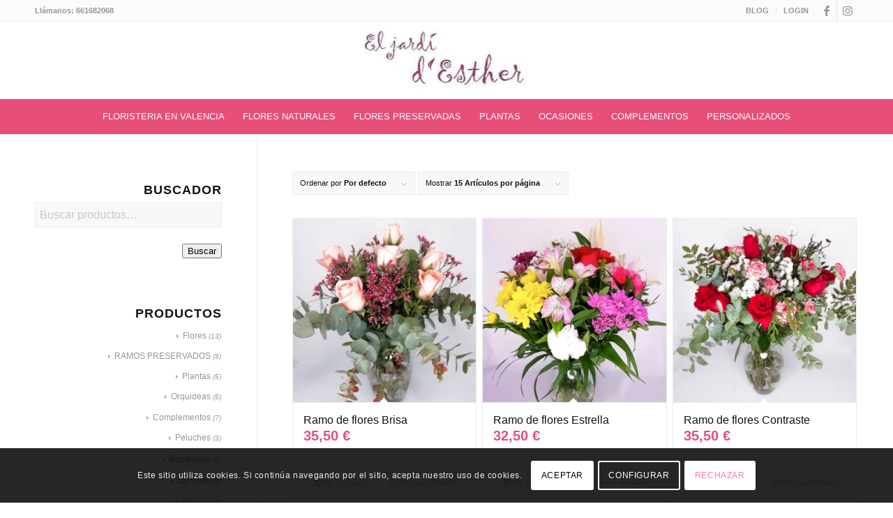

--- FILE ---
content_type: text/html; charset=UTF-8
request_url: https://eljardidesther.es/etiqueta-producto/ramos-de-flores-para-regalar/
body_size: 26962
content:
<!DOCTYPE html>
<html lang="es" class="html_stretched responsive av-preloader-disabled  html_header_top html_logo_center html_bottom_nav_header html_menu_right html_custom html_header_sticky html_header_shrinking html_header_topbar_active html_mobile_menu_tablet html_header_searchicon_disabled html_content_align_center html_header_unstick_top html_header_stretch_disabled html_av-overlay-side html_av-overlay-side-classic html_av-submenu-noclone html_entry_id_588 av-cookies-consent-show-message-bar av-cookies-cookie-consent-enabled av-cookies-needs-opt-in av-cookies-essential-only av-cookies-user-needs-accept-button avia-cookie-reload-accept avia-cookie-check-browser-settings av-no-preview av-default-lightbox html_text_menu_active av-mobile-menu-switch-default">
<head>
<meta charset="UTF-8" />


<!-- mobile setting -->
<meta name="viewport" content="width=device-width, initial-scale=1">

<!-- Scripts/CSS and wp_head hook -->
<meta name='robots' content='noindex, follow' />

				<script type='text/javascript'>

				function avia_cookie_check_sessionStorage()
				{
					//	FF throws error when all cookies blocked !!
					var sessionBlocked = false;
					try
					{
						var test = sessionStorage.getItem( 'aviaCookieRefused' ) != null;
					}
					catch(e)
					{
						sessionBlocked = true;
					}

					var aviaCookieRefused = ! sessionBlocked ? sessionStorage.getItem( 'aviaCookieRefused' ) : null;

					var html = document.getElementsByTagName('html')[0];

					/**
					 * Set a class to avoid calls to sessionStorage
					 */
					if( sessionBlocked || aviaCookieRefused )
					{
						if( html.className.indexOf('av-cookies-session-refused') < 0 )
						{
							html.className += ' av-cookies-session-refused';
						}
					}

					if( sessionBlocked || aviaCookieRefused || document.cookie.match(/aviaCookieConsent/) )
					{
						if( html.className.indexOf('av-cookies-user-silent-accept') >= 0 )
						{
							 html.className = html.className.replace(/\bav-cookies-user-silent-accept\b/g, '');
						}
					}
				}

				avia_cookie_check_sessionStorage();

			</script>
			<style type="text/css">@font-face { font-family: 'star'; src: url('https://eljardidesther.es/wp-content/plugins/woocommerce/assets/fonts/star.eot'); src: url('https://eljardidesther.es/wp-content/plugins/woocommerce/assets/fonts/star.eot?#iefix') format('embedded-opentype'), 	  url('https://eljardidesther.es/wp-content/plugins/woocommerce/assets/fonts/star.woff') format('woff'), 	  url('https://eljardidesther.es/wp-content/plugins/woocommerce/assets/fonts/star.ttf') format('truetype'), 	  url('https://eljardidesther.es/wp-content/plugins/woocommerce/assets/fonts/star.svg#star') format('svg'); font-weight: normal; font-style: normal;  } @font-face { font-family: 'WooCommerce'; src: url('https://eljardidesther.es/wp-content/plugins/woocommerce/assets/fonts/WooCommerce.eot'); src: url('https://eljardidesther.es/wp-content/plugins/woocommerce/assets/fonts/WooCommerce.eot?#iefix') format('embedded-opentype'), 	  url('https://eljardidesther.es/wp-content/plugins/woocommerce/assets/fonts/WooCommerce.woff') format('woff'), 	  url('https://eljardidesther.es/wp-content/plugins/woocommerce/assets/fonts/WooCommerce.ttf') format('truetype'), 	  url('https://eljardidesther.es/wp-content/plugins/woocommerce/assets/fonts/WooCommerce.svg#WooCommerce') format('svg'); font-weight: normal; font-style: normal;  } </style>
	<!-- This site is optimized with the Yoast SEO plugin v24.7 - https://yoast.com/wordpress/plugins/seo/ -->
	<title>ramos de flores para regalar archivos - EL JARDI D&#039;ESTHER</title>
	<meta property="og:locale" content="es_ES" />
	<meta property="og:type" content="article" />
	<meta property="og:title" content="ramos de flores para regalar archivos - EL JARDI D&#039;ESTHER" />
	<meta property="og:url" content="https://eljardidesther.es/etiqueta-producto/ramos-de-flores-para-regalar/" />
	<meta property="og:site_name" content="EL JARDI D&#039;ESTHER" />
	<meta name="twitter:card" content="summary_large_image" />
	<script type="application/ld+json" class="yoast-schema-graph">{"@context":"https://schema.org","@graph":[{"@type":"CollectionPage","@id":"https://eljardidesther.es/etiqueta-producto/ramos-de-flores-para-regalar/","url":"https://eljardidesther.es/etiqueta-producto/ramos-de-flores-para-regalar/","name":"ramos de flores para regalar archivos - EL JARDI D&#039;ESTHER","isPartOf":{"@id":"https://eljardidesther.es/#website"},"primaryImageOfPage":{"@id":"https://eljardidesther.es/etiqueta-producto/ramos-de-flores-para-regalar/#primaryimage"},"image":{"@id":"https://eljardidesther.es/etiqueta-producto/ramos-de-flores-para-regalar/#primaryimage"},"thumbnailUrl":"https://eljardidesther.es/wp-content/uploads/nc/p/1/6/3/163.jpg","breadcrumb":{"@id":"https://eljardidesther.es/etiqueta-producto/ramos-de-flores-para-regalar/#breadcrumb"},"inLanguage":"es"},{"@type":"ImageObject","inLanguage":"es","@id":"https://eljardidesther.es/etiqueta-producto/ramos-de-flores-para-regalar/#primaryimage","url":"https://eljardidesther.es/wp-content/uploads/nc/p/1/6/3/163.jpg","contentUrl":"https://eljardidesther.es/wp-content/uploads/nc/p/1/6/3/163.jpg","width":800,"height":800,"caption":"Ramo de flores Brisa"},{"@type":"BreadcrumbList","@id":"https://eljardidesther.es/etiqueta-producto/ramos-de-flores-para-regalar/#breadcrumb","itemListElement":[{"@type":"ListItem","position":1,"name":"Portada","item":"https://eljardidesther.es/floristeria-online/"},{"@type":"ListItem","position":2,"name":"ramos de flores para regalar"}]},{"@type":"WebSite","@id":"https://eljardidesther.es/#website","url":"https://eljardidesther.es/","name":"EL JARDI D&#039;ESTHER","description":"TU FLORISTERÍA ONLINE A DOMICILIO","publisher":{"@id":"https://eljardidesther.es/#/schema/person/fa56f5d6cd206d63a6090afeea3238b5"},"potentialAction":[{"@type":"SearchAction","target":{"@type":"EntryPoint","urlTemplate":"https://eljardidesther.es/?s={search_term_string}"},"query-input":{"@type":"PropertyValueSpecification","valueRequired":true,"valueName":"search_term_string"}}],"inLanguage":"es"},{"@type":["Person","Organization"],"@id":"https://eljardidesther.es/#/schema/person/fa56f5d6cd206d63a6090afeea3238b5","name":"Esther Fisas","image":{"@type":"ImageObject","inLanguage":"es","@id":"https://eljardidesther.es/#/schema/person/image/","url":"https://eljardidesther.es/wp-content/uploads/2022/01/comprar-flores-online-logo.jpg","contentUrl":"https://eljardidesther.es/wp-content/uploads/2022/01/comprar-flores-online-logo.jpg","width":235,"height":110,"caption":"Esther Fisas"},"logo":{"@id":"https://eljardidesther.es/#/schema/person/image/"}}]}</script>
	<!-- / Yoast SEO plugin. -->


<link rel="alternate" type="application/rss+xml" title="EL JARDI D&#039;ESTHER &raquo; Feed" href="https://eljardidesther.es/feed/" />
<link rel="alternate" type="application/rss+xml" title="EL JARDI D&#039;ESTHER &raquo; Feed de los comentarios" href="https://eljardidesther.es/comments/feed/" />
<link rel="alternate" type="application/rss+xml" title="EL JARDI D&#039;ESTHER &raquo; ramos de flores para regalar Etiqueta Feed" href="https://eljardidesther.es/etiqueta-producto/ramos-de-flores-para-regalar/feed/" />

<!-- google webfont font replacement -->

			<script type='text/javascript'>

				(function() {

					/*	check if webfonts are disabled by user setting via cookie - or user must opt in.	*/
					var html = document.getElementsByTagName('html')[0];
					var cookie_check = html.className.indexOf('av-cookies-needs-opt-in') >= 0 || html.className.indexOf('av-cookies-can-opt-out') >= 0;
					var allow_continue = true;
					var silent_accept_cookie = html.className.indexOf('av-cookies-user-silent-accept') >= 0;

					if( cookie_check && ! silent_accept_cookie )
					{
						if( ! document.cookie.match(/aviaCookieConsent/) || html.className.indexOf('av-cookies-session-refused') >= 0 )
						{
							allow_continue = false;
						}
						else
						{
							if( ! document.cookie.match(/aviaPrivacyRefuseCookiesHideBar/) )
							{
								allow_continue = false;
							}
							else if( ! document.cookie.match(/aviaPrivacyEssentialCookiesEnabled/) )
							{
								allow_continue = false;
							}
							else if( document.cookie.match(/aviaPrivacyGoogleWebfontsDisabled/) )
							{
								allow_continue = false;
							}
						}
					}

					if( allow_continue )
					{
						var f = document.createElement('link');

						f.type 	= 'text/css';
						f.rel 	= 'stylesheet';
						f.href 	= 'https://fonts.googleapis.com/css?family=Montserrat&display=auto';
						f.id 	= 'avia-google-webfont';

						document.getElementsByTagName('head')[0].appendChild(f);
					}
				})();

			</script>
			<style id='wp-img-auto-sizes-contain-inline-css' type='text/css'>
img:is([sizes=auto i],[sizes^="auto," i]){contain-intrinsic-size:3000px 1500px}
/*# sourceURL=wp-img-auto-sizes-contain-inline-css */
</style>
<link rel='stylesheet' id='delivery-date-block-frontend-css' href='https://eljardidesther.es/wp-content/plugins/order-delivery-date-for-woocommerce/build/style-index.css?ver=56fa5a28d65f63f5a958' type='text/css' media='all' />
<link rel='stylesheet' id='cr-frontend-css-css' href='https://eljardidesther.es/wp-content/plugins/customer-reviews-woocommerce/css/frontend.css?ver=5.72.0' type='text/css' media='all' />
<link rel='stylesheet' id='chaty-front-css-css' href='https://eljardidesther.es/wp-content/plugins/chaty/css/chaty-front.min.css?ver=3.3.81684924332' type='text/css' media='all' />
<style id='woocommerce-inline-inline-css' type='text/css'>
.woocommerce form .form-row .required { visibility: visible; }
/*# sourceURL=woocommerce-inline-inline-css */
</style>
<link rel='stylesheet' id='brands-styles-css' href='https://eljardidesther.es/wp-content/plugins/woocommerce/assets/css/brands.css?ver=9.7.1' type='text/css' media='all' />
<link rel='stylesheet' id='wcpa-frontend-css' href='https://eljardidesther.es/wp-content/plugins/woo-custom-product-addons/assets/css/style_1.css?ver=3.0.13' type='text/css' media='all' />
<link rel='stylesheet' id='jquery-ui-style-orddd-lite-css' href='https://eljardidesther.es/wp-content/plugins/order-delivery-date-for-woocommerce/css/themes/excite-bike/jquery-ui.css?ver=3.26.1' type='text/css' media='' />
<link rel='stylesheet' id='datepicker-css' href='https://eljardidesther.es/wp-content/plugins/order-delivery-date-for-woocommerce/css/datepicker.css?ver=3.26.1' type='text/css' media='' />
<link rel='stylesheet' id='avia-merged-styles-css' href='https://eljardidesther.es/wp-content/uploads/dynamic_avia/avia-merged-styles-f8c208dd62556fd12b48bc715274fbb6---67e67cc4b5fd5.css' type='text/css' media='all' />
<script type="text/javascript" src="https://eljardidesther.es/wp-includes/js/jquery/jquery.min.js?ver=3.7.1" id="jquery-core-js"></script>
<script type="text/javascript" id="jquery-js-after">
/* <![CDATA[ */
jQuery(document).ready(function($) {
            // Esperar a que el plugin haya cargado y establecido la fecha
            setTimeout(function() {
                var deliveryDateField = $('#e_deliverydate');
                if (deliveryDateField.val() !== '') {
                    deliveryDateField.val(''); // Limpiar el campo
                }
            }, 500); // 500ms para asegurar que el script del plugin ya se ejecutó
        });
//# sourceURL=jquery-js-after
/* ]]> */
</script>
<script type="text/javascript" src="https://eljardidesther.es/wp-content/plugins/woocommerce/assets/js/js-cookie/js.cookie.min.js?ver=2.1.4-wc.9.7.1" id="js-cookie-js" defer="defer" data-wp-strategy="defer"></script>
<script type="text/javascript" id="wc-cart-fragments-js-extra">
/* <![CDATA[ */
var wc_cart_fragments_params = {"ajax_url":"/wp-admin/admin-ajax.php","wc_ajax_url":"/?wc-ajax=%%endpoint%%","cart_hash_key":"wc_cart_hash_e8408b26195e6157e673d1de107b1f5f","fragment_name":"wc_fragments_e8408b26195e6157e673d1de107b1f5f","request_timeout":"5000"};
//# sourceURL=wc-cart-fragments-js-extra
/* ]]> */
</script>
<script type="text/javascript" src="https://eljardidesther.es/wp-content/plugins/woocommerce/assets/js/frontend/cart-fragments.min.js?ver=9.7.1" id="wc-cart-fragments-js" defer="defer" data-wp-strategy="defer"></script>
<script type="text/javascript" src="https://eljardidesther.es/wp-content/plugins/woocommerce/assets/js/jquery-blockui/jquery.blockUI.min.js?ver=2.7.0-wc.9.7.1" id="jquery-blockui-js" defer="defer" data-wp-strategy="defer"></script>
<script type="text/javascript" id="wc-add-to-cart-js-extra">
/* <![CDATA[ */
var wc_add_to_cart_params = {"ajax_url":"/wp-admin/admin-ajax.php","wc_ajax_url":"/?wc-ajax=%%endpoint%%","i18n_view_cart":"Ver carrito","cart_url":"https://eljardidesther.es/carrito/","is_cart":"","cart_redirect_after_add":"no"};
//# sourceURL=wc-add-to-cart-js-extra
/* ]]> */
</script>
<script type="text/javascript" src="https://eljardidesther.es/wp-content/plugins/woocommerce/assets/js/frontend/add-to-cart.min.js?ver=9.7.1" id="wc-add-to-cart-js" defer="defer" data-wp-strategy="defer"></script>
<script type="text/javascript" id="woocommerce-js-extra">
/* <![CDATA[ */
var woocommerce_params = {"ajax_url":"/wp-admin/admin-ajax.php","wc_ajax_url":"/?wc-ajax=%%endpoint%%","i18n_password_show":"Mostrar contrase\u00f1a","i18n_password_hide":"Ocultar contrase\u00f1a"};
//# sourceURL=woocommerce-js-extra
/* ]]> */
</script>
<script type="text/javascript" src="https://eljardidesther.es/wp-content/plugins/woocommerce/assets/js/frontend/woocommerce.min.js?ver=9.7.1" id="woocommerce-js" defer="defer" data-wp-strategy="defer"></script>
<script type="text/javascript" src="https://eljardidesther.es/wp-content/plugins/woocommerce/assets/js/select2/select2.full.min.js?ver=4.0.3-wc.9.7.1" id="select2-js" defer="defer" data-wp-strategy="defer"></script>
<script type="text/javascript" src="https://eljardidesther.es/wp-includes/js/jquery/ui/core.min.js?ver=1.13.3" id="jquery-ui-core-js"></script>
<script type="text/javascript" src="https://eljardidesther.es/wp-includes/js/jquery/ui/datepicker.min.js?ver=1.13.3" id="jquery-ui-datepicker-js"></script>
<script type="text/javascript" id="jquery-ui-datepicker-js-after">
/* <![CDATA[ */
jQuery(function(jQuery){jQuery.datepicker.setDefaults({"closeText":"Cerrar","currentText":"Hoy","monthNames":["enero","febrero","marzo","abril","mayo","junio","julio","agosto","septiembre","octubre","noviembre","diciembre"],"monthNamesShort":["Ene","Feb","Mar","Abr","May","Jun","Jul","Ago","Sep","Oct","Nov","Dic"],"nextText":"Siguiente","prevText":"Anterior","dayNames":["domingo","lunes","martes","mi\u00e9rcoles","jueves","viernes","s\u00e1bado"],"dayNamesShort":["Dom","Lun","Mar","Mi\u00e9","Jue","Vie","S\u00e1b"],"dayNamesMin":["D","L","M","X","J","V","S"],"dateFormat":"d \\dd\\e MM \\dd\\e yy","firstDay":1,"isRTL":false});});
//# sourceURL=jquery-ui-datepicker-js-after
/* ]]> */
</script>
<script type="text/javascript" src="https://eljardidesther.es/wp-content/plugins/order-delivery-date-for-woocommerce/js/i18n/jquery.ui.datepicker-es.js?ver=3.26.1" id="es-js"></script>
<script type="text/javascript" src="https://eljardidesther.es/wp-content/uploads/dynamic_avia/avia-head-scripts-42d1395ac72bbeb4c73851184310d11f---67e67cc4dc30e.js" id="avia-head-scripts-js"></script>
<link rel="https://api.w.org/" href="https://eljardidesther.es/wp-json/" /><link rel="alternate" title="JSON" type="application/json" href="https://eljardidesther.es/wp-json/wp/v2/product_tag/165" /><link rel="EditURI" type="application/rsd+xml" title="RSD" href="https://eljardidesther.es/xmlrpc.php?rsd" />
<meta name="generator" content="WordPress 6.9" />
<meta name="generator" content="WooCommerce 9.7.1" />
<!-- This site is powered by WooCommerce Redsys Gateway Light v.6.3.1 - https://es.wordpress.org/plugins/woo-redsys-gateway-light/ --><!-- Google site verification - Google for WooCommerce -->
<meta name="google-site-verification" content="V4kjtNeW-fb5ClXKCLZHLMCKocTgNOj5nKuXwJPAO9o" />

<link rel="icon" href="https://eljardidesther.es/wp-content/uploads/2023/05/678100-80x80.png" type="image/png">
<!--[if lt IE 9]><script src="https://eljardidesther.es/wp-content/themes/enfold/js/html5shiv.js"></script><![endif]--><link rel="profile" href="https://gmpg.org/xfn/11" />
<link rel="alternate" type="application/rss+xml" title="EL JARDI D&#039;ESTHER RSS2 Feed" href="https://eljardidesther.es/feed/" />
<link rel="pingback" href="https://eljardidesther.es/xmlrpc.php" />

<style type='text/css' media='screen'>
 #top #header_main > .container, #top #header_main > .container .main_menu  .av-main-nav > li > a, #top #header_main #menu-item-shop .cart_dropdown_link{ height:110px; line-height: 110px; }
 .html_top_nav_header .av-logo-container{ height:110px;  }
 .html_header_top.html_header_sticky #top #wrap_all #main{ padding-top:192px; } 
</style>
	<noscript><style>.woocommerce-product-gallery{ opacity: 1 !important; }</style></noscript>
	<style>:root{  --wcpaSectionTitleSize:14px;   --wcpaLabelSize:14px;   --wcpaDescSize:13px;   --wcpaErrorSize:13px;   --wcpaLabelWeight:normal;   --wcpaDescWeight:normal;   --wcpaBorderWidth:1px;   --wcpaBorderRadius:6px;   --wcpaInputHeight:45px;   --wcpaCheckLabelSize:14px;   --wcpaCheckBorderWidth:1px;   --wcpaCheckWidth:20px;   --wcpaCheckHeight:20px;   --wcpaCheckBorderRadius:4px;   --wcpaCheckButtonRadius:5px;   --wcpaCheckButtonBorder:2px; }:root{  --wcpaButtonColor:#3340d3;   --wcpaLabelColor:#424242;   --wcpaDescColor:#797979;   --wcpaBorderColor:#c6d0e9;   --wcpaBorderColorFocus:#3561f3;   --wcpaInputBgColor:#FFFFFF;   --wcpaInputColor:#5d5d5d;   --wcpaCheckLabelColor:#4a4a4a;   --wcpaCheckBgColor:#3340d3;   --wcpaCheckBorderColor:#B9CBE3;   --wcpaCheckTickColor:#ffffff;   --wcpaRadioBgColor:#3340d3;   --wcpaRadioBorderColor:#B9CBE3;   --wcpaRadioTickColor:#ffffff;   --wcpaButtonTextColor:#ffffff;   --wcpaErrorColor:#F55050; }:root{}</style>
<!-- To speed up the rendering and to display the site as fast as possible to the user we include some styles and scripts for above the fold content inline -->
<script type="text/javascript">'use strict';var avia_is_mobile=!1;if(/Android|webOS|iPhone|iPad|iPod|BlackBerry|IEMobile|Opera Mini/i.test(navigator.userAgent)&&'ontouchstart' in document.documentElement){avia_is_mobile=!0;document.documentElement.className+=' avia_mobile '}
else{document.documentElement.className+=' avia_desktop '};document.documentElement.className+=' js_active ';(function(){var e=['-webkit-','-moz-','-ms-',''],n='',o=!1,a=!1;for(var t in e){if(e[t]+'transform' in document.documentElement.style){o=!0;n=e[t]+'transform'};if(e[t]+'perspective' in document.documentElement.style){a=!0}};if(o){document.documentElement.className+=' avia_transform '};if(a){document.documentElement.className+=' avia_transform3d '};if(typeof document.getElementsByClassName=='function'&&typeof document.documentElement.getBoundingClientRect=='function'&&avia_is_mobile==!1){if(n&&window.innerHeight>0){setTimeout(function(){var e=0,o={},a=0,t=document.getElementsByClassName('av-parallax'),i=window.pageYOffset||document.documentElement.scrollTop;for(e=0;e<t.length;e++){t[e].style.top='0px';o=t[e].getBoundingClientRect();a=Math.ceil((window.innerHeight+i-o.top)*0.3);t[e].style[n]='translate(0px, '+a+'px)';t[e].style.top='auto';t[e].className+=' enabled-parallax '}},50)}}})();</script><style class='wp-fonts-local' type='text/css'>
@font-face{font-family:Inter;font-style:normal;font-weight:300 900;font-display:fallback;src:url('https://eljardidesther.es/wp-content/plugins/woocommerce/assets/fonts/Inter-VariableFont_slnt,wght.woff2') format('woff2');font-stretch:normal;}
@font-face{font-family:Cardo;font-style:normal;font-weight:400;font-display:fallback;src:url('https://eljardidesther.es/wp-content/plugins/woocommerce/assets/fonts/cardo_normal_400.woff2') format('woff2');}
</style>
<style type="text/css">
		@font-face {font-family: 'entypo-fontello-enfold'; font-weight: normal; font-style: normal; font-display: auto;
		src: url('https://eljardidesther.es/wp-content/themes/enfold/config-templatebuilder/avia-template-builder/assets/fonts/entypo-fontello-enfold/entypo-fontello-enfold.woff2') format('woff2'),
		url('https://eljardidesther.es/wp-content/themes/enfold/config-templatebuilder/avia-template-builder/assets/fonts/entypo-fontello-enfold/entypo-fontello-enfold.woff') format('woff'),
		url('https://eljardidesther.es/wp-content/themes/enfold/config-templatebuilder/avia-template-builder/assets/fonts/entypo-fontello-enfold/entypo-fontello-enfold.ttf') format('truetype'),
		url('https://eljardidesther.es/wp-content/themes/enfold/config-templatebuilder/avia-template-builder/assets/fonts/entypo-fontello-enfold/entypo-fontello-enfold.svg#entypo-fontello-enfold') format('svg'),
		url('https://eljardidesther.es/wp-content/themes/enfold/config-templatebuilder/avia-template-builder/assets/fonts/entypo-fontello-enfold/entypo-fontello-enfold.eot'),
		url('https://eljardidesther.es/wp-content/themes/enfold/config-templatebuilder/avia-template-builder/assets/fonts/entypo-fontello-enfold/entypo-fontello-enfold.eot?#iefix') format('embedded-opentype');
		}

		#top .avia-font-entypo-fontello-enfold, body .avia-font-entypo-fontello-enfold, html body [data-av_iconfont='entypo-fontello-enfold']:before{ font-family: 'entypo-fontello-enfold'; }
		
		@font-face {font-family: 'entypo-fontello'; font-weight: normal; font-style: normal; font-display: auto;
		src: url('https://eljardidesther.es/wp-content/themes/enfold/config-templatebuilder/avia-template-builder/assets/fonts/entypo-fontello/entypo-fontello.woff2') format('woff2'),
		url('https://eljardidesther.es/wp-content/themes/enfold/config-templatebuilder/avia-template-builder/assets/fonts/entypo-fontello/entypo-fontello.woff') format('woff'),
		url('https://eljardidesther.es/wp-content/themes/enfold/config-templatebuilder/avia-template-builder/assets/fonts/entypo-fontello/entypo-fontello.ttf') format('truetype'),
		url('https://eljardidesther.es/wp-content/themes/enfold/config-templatebuilder/avia-template-builder/assets/fonts/entypo-fontello/entypo-fontello.svg#entypo-fontello') format('svg'),
		url('https://eljardidesther.es/wp-content/themes/enfold/config-templatebuilder/avia-template-builder/assets/fonts/entypo-fontello/entypo-fontello.eot'),
		url('https://eljardidesther.es/wp-content/themes/enfold/config-templatebuilder/avia-template-builder/assets/fonts/entypo-fontello/entypo-fontello.eot?#iefix') format('embedded-opentype');
		}

		#top .avia-font-entypo-fontello, body .avia-font-entypo-fontello, html body [data-av_iconfont='entypo-fontello']:before{ font-family: 'entypo-fontello'; }
		</style>

<!--
Debugging Info for Theme support: 

Theme: Enfold
Version: 7.1
Installed: enfold
AviaFramework Version: 5.6
AviaBuilder Version: 6.0
aviaElementManager Version: 1.0.1
- - - - - - - - - - -
ChildTheme: Enfold Child
ChildTheme Version: 1.0
ChildTheme Installed: enfold

- - - - - - - - - - -
ML:128-PU:36-PLA:13
WP:6.9
Compress: CSS:all theme files - JS:all theme files
Updates: disabled
PLAu:12
-->
<link rel='stylesheet' id='wc-blocks-style-css' href='https://eljardidesther.es/wp-content/plugins/woocommerce/assets/client/blocks/wc-blocks.css?ver=wc-9.7.1' type='text/css' media='all' />
<style id='global-styles-inline-css' type='text/css'>
:root{--wp--preset--aspect-ratio--square: 1;--wp--preset--aspect-ratio--4-3: 4/3;--wp--preset--aspect-ratio--3-4: 3/4;--wp--preset--aspect-ratio--3-2: 3/2;--wp--preset--aspect-ratio--2-3: 2/3;--wp--preset--aspect-ratio--16-9: 16/9;--wp--preset--aspect-ratio--9-16: 9/16;--wp--preset--color--black: #000000;--wp--preset--color--cyan-bluish-gray: #abb8c3;--wp--preset--color--white: #ffffff;--wp--preset--color--pale-pink: #f78da7;--wp--preset--color--vivid-red: #cf2e2e;--wp--preset--color--luminous-vivid-orange: #ff6900;--wp--preset--color--luminous-vivid-amber: #fcb900;--wp--preset--color--light-green-cyan: #7bdcb5;--wp--preset--color--vivid-green-cyan: #00d084;--wp--preset--color--pale-cyan-blue: #8ed1fc;--wp--preset--color--vivid-cyan-blue: #0693e3;--wp--preset--color--vivid-purple: #9b51e0;--wp--preset--color--metallic-red: #b02b2c;--wp--preset--color--maximum-yellow-red: #edae44;--wp--preset--color--yellow-sun: #eeee22;--wp--preset--color--palm-leaf: #83a846;--wp--preset--color--aero: #7bb0e7;--wp--preset--color--old-lavender: #745f7e;--wp--preset--color--steel-teal: #5f8789;--wp--preset--color--raspberry-pink: #d65799;--wp--preset--color--medium-turquoise: #4ecac2;--wp--preset--gradient--vivid-cyan-blue-to-vivid-purple: linear-gradient(135deg,rgb(6,147,227) 0%,rgb(155,81,224) 100%);--wp--preset--gradient--light-green-cyan-to-vivid-green-cyan: linear-gradient(135deg,rgb(122,220,180) 0%,rgb(0,208,130) 100%);--wp--preset--gradient--luminous-vivid-amber-to-luminous-vivid-orange: linear-gradient(135deg,rgb(252,185,0) 0%,rgb(255,105,0) 100%);--wp--preset--gradient--luminous-vivid-orange-to-vivid-red: linear-gradient(135deg,rgb(255,105,0) 0%,rgb(207,46,46) 100%);--wp--preset--gradient--very-light-gray-to-cyan-bluish-gray: linear-gradient(135deg,rgb(238,238,238) 0%,rgb(169,184,195) 100%);--wp--preset--gradient--cool-to-warm-spectrum: linear-gradient(135deg,rgb(74,234,220) 0%,rgb(151,120,209) 20%,rgb(207,42,186) 40%,rgb(238,44,130) 60%,rgb(251,105,98) 80%,rgb(254,248,76) 100%);--wp--preset--gradient--blush-light-purple: linear-gradient(135deg,rgb(255,206,236) 0%,rgb(152,150,240) 100%);--wp--preset--gradient--blush-bordeaux: linear-gradient(135deg,rgb(254,205,165) 0%,rgb(254,45,45) 50%,rgb(107,0,62) 100%);--wp--preset--gradient--luminous-dusk: linear-gradient(135deg,rgb(255,203,112) 0%,rgb(199,81,192) 50%,rgb(65,88,208) 100%);--wp--preset--gradient--pale-ocean: linear-gradient(135deg,rgb(255,245,203) 0%,rgb(182,227,212) 50%,rgb(51,167,181) 100%);--wp--preset--gradient--electric-grass: linear-gradient(135deg,rgb(202,248,128) 0%,rgb(113,206,126) 100%);--wp--preset--gradient--midnight: linear-gradient(135deg,rgb(2,3,129) 0%,rgb(40,116,252) 100%);--wp--preset--font-size--small: 1rem;--wp--preset--font-size--medium: 1.125rem;--wp--preset--font-size--large: 1.75rem;--wp--preset--font-size--x-large: clamp(1.75rem, 3vw, 2.25rem);--wp--preset--font-family--inter: "Inter", sans-serif;--wp--preset--font-family--cardo: Cardo;--wp--preset--spacing--20: 0.44rem;--wp--preset--spacing--30: 0.67rem;--wp--preset--spacing--40: 1rem;--wp--preset--spacing--50: 1.5rem;--wp--preset--spacing--60: 2.25rem;--wp--preset--spacing--70: 3.38rem;--wp--preset--spacing--80: 5.06rem;--wp--preset--shadow--natural: 6px 6px 9px rgba(0, 0, 0, 0.2);--wp--preset--shadow--deep: 12px 12px 50px rgba(0, 0, 0, 0.4);--wp--preset--shadow--sharp: 6px 6px 0px rgba(0, 0, 0, 0.2);--wp--preset--shadow--outlined: 6px 6px 0px -3px rgb(255, 255, 255), 6px 6px rgb(0, 0, 0);--wp--preset--shadow--crisp: 6px 6px 0px rgb(0, 0, 0);}:root { --wp--style--global--content-size: 800px;--wp--style--global--wide-size: 1130px; }:where(body) { margin: 0; }.wp-site-blocks > .alignleft { float: left; margin-right: 2em; }.wp-site-blocks > .alignright { float: right; margin-left: 2em; }.wp-site-blocks > .aligncenter { justify-content: center; margin-left: auto; margin-right: auto; }:where(.is-layout-flex){gap: 0.5em;}:where(.is-layout-grid){gap: 0.5em;}.is-layout-flow > .alignleft{float: left;margin-inline-start: 0;margin-inline-end: 2em;}.is-layout-flow > .alignright{float: right;margin-inline-start: 2em;margin-inline-end: 0;}.is-layout-flow > .aligncenter{margin-left: auto !important;margin-right: auto !important;}.is-layout-constrained > .alignleft{float: left;margin-inline-start: 0;margin-inline-end: 2em;}.is-layout-constrained > .alignright{float: right;margin-inline-start: 2em;margin-inline-end: 0;}.is-layout-constrained > .aligncenter{margin-left: auto !important;margin-right: auto !important;}.is-layout-constrained > :where(:not(.alignleft):not(.alignright):not(.alignfull)){max-width: var(--wp--style--global--content-size);margin-left: auto !important;margin-right: auto !important;}.is-layout-constrained > .alignwide{max-width: var(--wp--style--global--wide-size);}body .is-layout-flex{display: flex;}.is-layout-flex{flex-wrap: wrap;align-items: center;}.is-layout-flex > :is(*, div){margin: 0;}body .is-layout-grid{display: grid;}.is-layout-grid > :is(*, div){margin: 0;}body{padding-top: 0px;padding-right: 0px;padding-bottom: 0px;padding-left: 0px;}a:where(:not(.wp-element-button)){text-decoration: underline;}:root :where(.wp-element-button, .wp-block-button__link){background-color: #32373c;border-width: 0;color: #fff;font-family: inherit;font-size: inherit;font-style: inherit;font-weight: inherit;letter-spacing: inherit;line-height: inherit;padding-top: calc(0.667em + 2px);padding-right: calc(1.333em + 2px);padding-bottom: calc(0.667em + 2px);padding-left: calc(1.333em + 2px);text-decoration: none;text-transform: inherit;}.has-black-color{color: var(--wp--preset--color--black) !important;}.has-cyan-bluish-gray-color{color: var(--wp--preset--color--cyan-bluish-gray) !important;}.has-white-color{color: var(--wp--preset--color--white) !important;}.has-pale-pink-color{color: var(--wp--preset--color--pale-pink) !important;}.has-vivid-red-color{color: var(--wp--preset--color--vivid-red) !important;}.has-luminous-vivid-orange-color{color: var(--wp--preset--color--luminous-vivid-orange) !important;}.has-luminous-vivid-amber-color{color: var(--wp--preset--color--luminous-vivid-amber) !important;}.has-light-green-cyan-color{color: var(--wp--preset--color--light-green-cyan) !important;}.has-vivid-green-cyan-color{color: var(--wp--preset--color--vivid-green-cyan) !important;}.has-pale-cyan-blue-color{color: var(--wp--preset--color--pale-cyan-blue) !important;}.has-vivid-cyan-blue-color{color: var(--wp--preset--color--vivid-cyan-blue) !important;}.has-vivid-purple-color{color: var(--wp--preset--color--vivid-purple) !important;}.has-metallic-red-color{color: var(--wp--preset--color--metallic-red) !important;}.has-maximum-yellow-red-color{color: var(--wp--preset--color--maximum-yellow-red) !important;}.has-yellow-sun-color{color: var(--wp--preset--color--yellow-sun) !important;}.has-palm-leaf-color{color: var(--wp--preset--color--palm-leaf) !important;}.has-aero-color{color: var(--wp--preset--color--aero) !important;}.has-old-lavender-color{color: var(--wp--preset--color--old-lavender) !important;}.has-steel-teal-color{color: var(--wp--preset--color--steel-teal) !important;}.has-raspberry-pink-color{color: var(--wp--preset--color--raspberry-pink) !important;}.has-medium-turquoise-color{color: var(--wp--preset--color--medium-turquoise) !important;}.has-black-background-color{background-color: var(--wp--preset--color--black) !important;}.has-cyan-bluish-gray-background-color{background-color: var(--wp--preset--color--cyan-bluish-gray) !important;}.has-white-background-color{background-color: var(--wp--preset--color--white) !important;}.has-pale-pink-background-color{background-color: var(--wp--preset--color--pale-pink) !important;}.has-vivid-red-background-color{background-color: var(--wp--preset--color--vivid-red) !important;}.has-luminous-vivid-orange-background-color{background-color: var(--wp--preset--color--luminous-vivid-orange) !important;}.has-luminous-vivid-amber-background-color{background-color: var(--wp--preset--color--luminous-vivid-amber) !important;}.has-light-green-cyan-background-color{background-color: var(--wp--preset--color--light-green-cyan) !important;}.has-vivid-green-cyan-background-color{background-color: var(--wp--preset--color--vivid-green-cyan) !important;}.has-pale-cyan-blue-background-color{background-color: var(--wp--preset--color--pale-cyan-blue) !important;}.has-vivid-cyan-blue-background-color{background-color: var(--wp--preset--color--vivid-cyan-blue) !important;}.has-vivid-purple-background-color{background-color: var(--wp--preset--color--vivid-purple) !important;}.has-metallic-red-background-color{background-color: var(--wp--preset--color--metallic-red) !important;}.has-maximum-yellow-red-background-color{background-color: var(--wp--preset--color--maximum-yellow-red) !important;}.has-yellow-sun-background-color{background-color: var(--wp--preset--color--yellow-sun) !important;}.has-palm-leaf-background-color{background-color: var(--wp--preset--color--palm-leaf) !important;}.has-aero-background-color{background-color: var(--wp--preset--color--aero) !important;}.has-old-lavender-background-color{background-color: var(--wp--preset--color--old-lavender) !important;}.has-steel-teal-background-color{background-color: var(--wp--preset--color--steel-teal) !important;}.has-raspberry-pink-background-color{background-color: var(--wp--preset--color--raspberry-pink) !important;}.has-medium-turquoise-background-color{background-color: var(--wp--preset--color--medium-turquoise) !important;}.has-black-border-color{border-color: var(--wp--preset--color--black) !important;}.has-cyan-bluish-gray-border-color{border-color: var(--wp--preset--color--cyan-bluish-gray) !important;}.has-white-border-color{border-color: var(--wp--preset--color--white) !important;}.has-pale-pink-border-color{border-color: var(--wp--preset--color--pale-pink) !important;}.has-vivid-red-border-color{border-color: var(--wp--preset--color--vivid-red) !important;}.has-luminous-vivid-orange-border-color{border-color: var(--wp--preset--color--luminous-vivid-orange) !important;}.has-luminous-vivid-amber-border-color{border-color: var(--wp--preset--color--luminous-vivid-amber) !important;}.has-light-green-cyan-border-color{border-color: var(--wp--preset--color--light-green-cyan) !important;}.has-vivid-green-cyan-border-color{border-color: var(--wp--preset--color--vivid-green-cyan) !important;}.has-pale-cyan-blue-border-color{border-color: var(--wp--preset--color--pale-cyan-blue) !important;}.has-vivid-cyan-blue-border-color{border-color: var(--wp--preset--color--vivid-cyan-blue) !important;}.has-vivid-purple-border-color{border-color: var(--wp--preset--color--vivid-purple) !important;}.has-metallic-red-border-color{border-color: var(--wp--preset--color--metallic-red) !important;}.has-maximum-yellow-red-border-color{border-color: var(--wp--preset--color--maximum-yellow-red) !important;}.has-yellow-sun-border-color{border-color: var(--wp--preset--color--yellow-sun) !important;}.has-palm-leaf-border-color{border-color: var(--wp--preset--color--palm-leaf) !important;}.has-aero-border-color{border-color: var(--wp--preset--color--aero) !important;}.has-old-lavender-border-color{border-color: var(--wp--preset--color--old-lavender) !important;}.has-steel-teal-border-color{border-color: var(--wp--preset--color--steel-teal) !important;}.has-raspberry-pink-border-color{border-color: var(--wp--preset--color--raspberry-pink) !important;}.has-medium-turquoise-border-color{border-color: var(--wp--preset--color--medium-turquoise) !important;}.has-vivid-cyan-blue-to-vivid-purple-gradient-background{background: var(--wp--preset--gradient--vivid-cyan-blue-to-vivid-purple) !important;}.has-light-green-cyan-to-vivid-green-cyan-gradient-background{background: var(--wp--preset--gradient--light-green-cyan-to-vivid-green-cyan) !important;}.has-luminous-vivid-amber-to-luminous-vivid-orange-gradient-background{background: var(--wp--preset--gradient--luminous-vivid-amber-to-luminous-vivid-orange) !important;}.has-luminous-vivid-orange-to-vivid-red-gradient-background{background: var(--wp--preset--gradient--luminous-vivid-orange-to-vivid-red) !important;}.has-very-light-gray-to-cyan-bluish-gray-gradient-background{background: var(--wp--preset--gradient--very-light-gray-to-cyan-bluish-gray) !important;}.has-cool-to-warm-spectrum-gradient-background{background: var(--wp--preset--gradient--cool-to-warm-spectrum) !important;}.has-blush-light-purple-gradient-background{background: var(--wp--preset--gradient--blush-light-purple) !important;}.has-blush-bordeaux-gradient-background{background: var(--wp--preset--gradient--blush-bordeaux) !important;}.has-luminous-dusk-gradient-background{background: var(--wp--preset--gradient--luminous-dusk) !important;}.has-pale-ocean-gradient-background{background: var(--wp--preset--gradient--pale-ocean) !important;}.has-electric-grass-gradient-background{background: var(--wp--preset--gradient--electric-grass) !important;}.has-midnight-gradient-background{background: var(--wp--preset--gradient--midnight) !important;}.has-small-font-size{font-size: var(--wp--preset--font-size--small) !important;}.has-medium-font-size{font-size: var(--wp--preset--font-size--medium) !important;}.has-large-font-size{font-size: var(--wp--preset--font-size--large) !important;}.has-x-large-font-size{font-size: var(--wp--preset--font-size--x-large) !important;}.has-inter-font-family{font-family: var(--wp--preset--font-family--inter) !important;}.has-cardo-font-family{font-family: var(--wp--preset--font-family--cardo) !important;}
/*# sourceURL=global-styles-inline-css */
</style>
</head>

<body id="top" class="archive tax-product_tag term-ramos-de-flores-para-regalar term-165 wp-theme-enfold wp-child-theme-enfold-child stretched avia-mobile-no-animations rtl_columns av-curtain-numeric montserrat  theme-enfold woocommerce woocommerce-page woocommerce-no-js avia-responsive-images-support avia-woocommerce-30" itemscope="itemscope" itemtype="https://schema.org/WebPage" >

	
	<div id='wrap_all'>

	
<header id='header' class='all_colors header_color light_bg_color  av_header_top av_logo_center av_bottom_nav_header av_menu_right av_custom av_header_sticky av_header_shrinking av_header_stretch_disabled av_mobile_menu_tablet av_header_searchicon_disabled av_header_unstick_top av_header_border_disabled' aria-label="Header" data-av_shrink_factor='50' role="banner" itemscope="itemscope" itemtype="https://schema.org/WPHeader" >

		<div id='header_meta' class='container_wrap container_wrap_meta  av_icon_active_right av_extra_header_active av_secondary_right av_phone_active_left av_entry_id_588'>

			      <div class='container'>
			      <ul class='noLightbox social_bookmarks icon_count_2'><li class='social_bookmarks_facebook av-social-link-facebook social_icon_1 avia_social_iconfont'><a  target="_blank" aria-label="Link to Facebook" href='https://www.facebook.com/eljardidesther' data-av_icon='' data-av_iconfont='entypo-fontello' title="Link to Facebook" desc="Link to Facebook" title='Link to Facebook'><span class='avia_hidden_link_text'>Link to Facebook</span></a></li><li class='social_bookmarks_instagram av-social-link-instagram social_icon_2 avia_social_iconfont'><a  target="_blank" aria-label="Link to Instagram" href='https://www.instagram.com/eljardidesther/' data-av_icon='' data-av_iconfont='entypo-fontello' title="Link to Instagram" desc="Link to Instagram" title='Link to Instagram'><span class='avia_hidden_link_text'>Link to Instagram</span></a></li></ul><nav class='sub_menu'  role="navigation" itemscope="itemscope" itemtype="https://schema.org/SiteNavigationElement" ><ul role="menu" class="menu" id="avia2-menu"><li role="menuitem" id="menu-item-1003" class="menu-item menu-item-type-post_type menu-item-object-page menu-item-1003"><a href="https://eljardidesther.es/blog/">BLOG</a></li>
<li role="menuitem" id="menu-item-13" class="menu-item menu-item-type-custom menu-item-object-custom menu-item-13"><a href="https://eljardidesther.es/mi-cuenta/">LOGIN</a></li>
</ul></nav><div class='phone-info with_nav'><div>Llámanos: 661682068</div></div>			      </div>
		</div>

		<div  id='header_main' class='container_wrap container_wrap_logo'>

        <ul  class = 'menu-item cart_dropdown ' data-success='se ha añadido a la cesta'><li class="cart_dropdown_first"><a class='cart_dropdown_link avia-svg-icon avia-font-svg_entypo-fontello' href='https://eljardidesther.es/carrito/'><div class="av-cart-container" data-av_svg_icon='basket' data-av_iconset='svg_entypo-fontello'><svg version="1.1" xmlns="http://www.w3.org/2000/svg" width="29" height="32" viewBox="0 0 29 32" preserveAspectRatio="xMidYMid meet" aria-labelledby='av-svg-title-1' aria-describedby='av-svg-desc-1' role="graphics-symbol" aria-hidden="true">
<title id='av-svg-title-1'>Carrito de Compra</title>
<desc id='av-svg-desc-1'>Carrito de Compra</desc>
<path d="M4.8 27.2q0-1.28 0.96-2.24t2.24-0.96q1.344 0 2.272 0.96t0.928 2.24q0 1.344-0.928 2.272t-2.272 0.928q-1.28 0-2.24-0.928t-0.96-2.272zM20.8 27.2q0-1.28 0.96-2.24t2.24-0.96q1.344 0 2.272 0.96t0.928 2.24q0 1.344-0.928 2.272t-2.272 0.928q-1.28 0-2.24-0.928t-0.96-2.272zM10.496 19.648q-1.152 0.32-1.088 0.736t1.408 0.416h17.984v2.432q0 0.64-0.64 0.64h-20.928q-0.64 0-0.64-0.64v-2.432l-0.32-1.472-3.136-14.528h-3.136v-2.56q0-0.64 0.64-0.64h4.992q0.64 0 0.64 0.64v2.752h22.528v8.768q0 0.704-0.576 0.832z"></path>
</svg></div><span class='av-cart-counter '>0</span><span class="avia_hidden_link_text">Carrito de Compra</span></a><!--<span class='cart_subtotal'><span class="woocommerce-Price-amount amount"><bdi>0,00&nbsp;<span class="woocommerce-Price-currencySymbol">&euro;</span></bdi></span></span>--><div class="dropdown_widget dropdown_widget_cart"><div class="avia-arrow"></div><div class="widget_shopping_cart_content"></div></div></li></ul><div class='container av-logo-container'><div class='inner-container'><span class='logo avia-standard-logo'><a href='https://eljardidesther.es/' class='' aria-label='comprar-flores-online-logo' title='comprar-flores-online-logo'><img src="https://eljardidesther.es/wp-content/uploads/2022/01/comprar-flores-online-logo.jpg" height="100" width="300" alt='EL JARDI D&#039;ESTHER' title='comprar-flores-online-logo' /></a></span></div></div><div id='header_main_alternate' class='container_wrap'><div class='container'><nav class='main_menu' data-selectname='Selecciona una página'  role="navigation" itemscope="itemscope" itemtype="https://schema.org/SiteNavigationElement" ><div class="avia-menu av-main-nav-wrap"><ul role="menu" class="menu av-main-nav" id="avia-menu"><li role="menuitem" id="menu-item-49" class="menu-item menu-item-type-post_type menu-item-object-page menu-item-top-level menu-item-top-level-1"><a href="https://eljardidesther.es/content/floristeria-en-valencia/" itemprop="url" tabindex="0"><span class="avia-bullet"></span><span class="avia-menu-text">FLORISTERIA EN VALENCIA</span><span class="avia-menu-fx"><span class="avia-arrow-wrap"><span class="avia-arrow"></span></span></span></a></li>
<li role="menuitem" id="menu-item-1688" class="menu-item menu-item-type-custom menu-item-object-custom menu-item-has-children menu-item-top-level menu-item-top-level-2"><a itemprop="url" tabindex="0"><span class="avia-bullet"></span><span class="avia-menu-text">FLORES NATURALES</span><span class="avia-menu-fx"><span class="avia-arrow-wrap"><span class="avia-arrow"></span></span></span></a>


<ul class="sub-menu">
	<li role="menuitem" id="menu-item-986" class="menu-item menu-item-type-taxonomy menu-item-object-product_cat"><a href="https://eljardidesther.es/categoria/ramos-de-flores/" itemprop="url" tabindex="0"><span class="avia-bullet"></span><span class="avia-menu-text">RAMOS DE FLORES</span></a></li>
	<li role="menuitem" id="menu-item-987" class="menu-item menu-item-type-taxonomy menu-item-object-product_cat"><a href="https://eljardidesther.es/categoria/ramos-de-rosas/" itemprop="url" tabindex="0"><span class="avia-bullet"></span><span class="avia-menu-text">RAMOS DE ROSAS</span></a></li>
</ul>
</li>
<li role="menuitem" id="menu-item-1694" class="menu-item menu-item-type-custom menu-item-object-custom menu-item-has-children menu-item-top-level menu-item-top-level-3"><a itemprop="url" tabindex="0"><span class="avia-bullet"></span><span class="avia-menu-text">FLORES PRESERVADAS</span><span class="avia-menu-fx"><span class="avia-arrow-wrap"><span class="avia-arrow"></span></span></span></a>


<ul class="sub-menu">
	<li role="menuitem" id="menu-item-1696" class="menu-item menu-item-type-taxonomy menu-item-object-product_cat"><a href="https://eljardidesther.es/categoria/ramos-preservados/" itemprop="url" tabindex="0"><span class="avia-bullet"></span><span class="avia-menu-text">RAMOS PRESERVADOS</span></a></li>
	<li role="menuitem" id="menu-item-988" class="menu-item menu-item-type-taxonomy menu-item-object-product_cat"><a href="https://eljardidesther.es/categoria/flores-preservadas/" itemprop="url" tabindex="0"><span class="avia-bullet"></span><span class="avia-menu-text">ROSAS PRESERVADAS</span></a></li>
</ul>
</li>
<li role="menuitem" id="menu-item-1167" class="menu-item menu-item-type-custom menu-item-object-custom menu-item-has-children menu-item-top-level menu-item-top-level-4"><a itemprop="url" tabindex="0"><span class="avia-bullet"></span><span class="avia-menu-text">PLANTAS</span><span class="avia-menu-fx"><span class="avia-arrow-wrap"><span class="avia-arrow"></span></span></span></a>


<ul class="sub-menu">
	<li role="menuitem" id="menu-item-989" class="menu-item menu-item-type-taxonomy menu-item-object-product_cat"><a href="https://eljardidesther.es/categoria/plantas/orquideas/" itemprop="url" tabindex="0"><span class="avia-bullet"></span><span class="avia-menu-text">Orquideas</span></a></li>
</ul>
</li>
<li role="menuitem" id="menu-item-990" class="menu-item menu-item-type-taxonomy menu-item-object-product_cat menu-item-has-children menu-item-top-level menu-item-top-level-5"><a href="https://eljardidesther.es/categoria/ocasiones-especiales/" itemprop="url" tabindex="0"><span class="avia-bullet"></span><span class="avia-menu-text">OCASIONES</span><span class="avia-menu-fx"><span class="avia-arrow-wrap"><span class="avia-arrow"></span></span></span></a>


<ul class="sub-menu">
	<li role="menuitem" id="menu-item-991" class="menu-item menu-item-type-taxonomy menu-item-object-product_cat"><a href="https://eljardidesther.es/categoria/ocasiones-especiales/ramos-flores-felicitar-cumpleanos/" itemprop="url" tabindex="0"><span class="avia-bullet"></span><span class="avia-menu-text">Flores para Cumpleaños</span></a></li>
	<li role="menuitem" id="menu-item-992" class="menu-item menu-item-type-taxonomy menu-item-object-product_cat"><a href="https://eljardidesther.es/categoria/ocasiones-especiales/arreglos-ramos-bebes-recien-nacidos/" itemprop="url" tabindex="0"><span class="avia-bullet"></span><span class="avia-menu-text">Nacimientos</span></a></li>
	<li role="menuitem" id="menu-item-993" class="menu-item menu-item-type-taxonomy menu-item-object-product_cat"><a href="https://eljardidesther.es/categoria/ocasiones-especiales/ramo-flores-dia-de-la-madre/" itemprop="url" tabindex="0"><span class="avia-bullet"></span><span class="avia-menu-text">Ramo Flores Día de la madre</span></a></li>
	<li role="menuitem" id="menu-item-994" class="menu-item menu-item-type-taxonomy menu-item-object-product_cat"><a href="https://eljardidesther.es/categoria/ocasiones-especiales/flores-para-san-valentin/" itemprop="url" tabindex="0"><span class="avia-bullet"></span><span class="avia-menu-text">San Valentín</span></a></li>
</ul>
</li>
<li role="menuitem" id="menu-item-995" class="menu-item menu-item-type-taxonomy menu-item-object-product_cat menu-item-has-children menu-item-top-level menu-item-top-level-6"><a href="https://eljardidesther.es/categoria/complementos/" itemprop="url" tabindex="0"><span class="avia-bullet"></span><span class="avia-menu-text">COMPLEMENTOS</span><span class="avia-menu-fx"><span class="avia-arrow-wrap"><span class="avia-arrow"></span></span></span></a>


<ul class="sub-menu">
	<li role="menuitem" id="menu-item-998" class="menu-item menu-item-type-taxonomy menu-item-object-product_cat"><a href="https://eljardidesther.es/categoria/complementos/comprar-peluches/" itemprop="url" tabindex="0"><span class="avia-bullet"></span><span class="avia-menu-text">Peluches</span></a></li>
	<li role="menuitem" id="menu-item-996" class="menu-item menu-item-type-taxonomy menu-item-object-product_cat"><a href="https://eljardidesther.es/categoria/complementos/comprar-bombones/" itemprop="url" tabindex="0"><span class="avia-bullet"></span><span class="avia-menu-text">Bombones</span></a></li>
	<li role="menuitem" id="menu-item-997" class="menu-item menu-item-type-taxonomy menu-item-object-product_cat"><a href="https://eljardidesther.es/categoria/complementos/jarrones-cristal/" itemprop="url" tabindex="0"><span class="avia-bullet"></span><span class="avia-menu-text">Jarrones</span></a></li>
</ul>
</li>
<li role="menuitem" id="menu-item-1007" class="menu-item menu-item-type-post_type menu-item-object-page menu-item-top-level menu-item-top-level-7"><a href="https://eljardidesther.es/personalizados/" itemprop="url" tabindex="0"><span class="avia-bullet"></span><span class="avia-menu-text">PERSONALIZADOS</span><span class="avia-menu-fx"><span class="avia-arrow-wrap"><span class="avia-arrow"></span></span></span></a></li>
<li class="av-burger-menu-main menu-item-avia-special " role="menuitem">
	        			<a href="#" aria-label="Menú" aria-hidden="false">
							<span class="av-hamburger av-hamburger--spin av-js-hamburger">
								<span class="av-hamburger-box">
						          <span class="av-hamburger-inner"></span>
						          <strong>Menú</strong>
								</span>
							</span>
							<span class="avia_hidden_link_text">Menú</span>
						</a>
	        		   </li></ul></div></nav></div> </div> 
		<!-- end container_wrap-->
		</div>
<div class="header_bg"></div>
<!-- end header -->
</header>

	<div id='main' class='all_colors' data-scroll-offset='110'>

	<div class='container_wrap container_wrap_first main_color sidebar_left template-shop shop_columns_3'><div class="container"><header class="woocommerce-products-header">
			<h1 class="woocommerce-products-header__title page-title">ramos de flores para regalar</h1>
	
	</header>
<main class='template-shop content av-content-small units'  role="main" itemprop="mainContentOfPage" itemscope="itemscope" itemtype="https://schema.org/SomeProducts" ><div class='entry-content-wrapper'><div class="woocommerce-notices-wrapper"></div><div class="product-sorting avia-product-sorting"><ul class="sort-param sort-param-order"><li><span class='currently-selected'>Ordenar por <strong>Por defecto</strong></span><ul><li class="current-param"><a class='avia-product-sorting-link' data-href='?avia_extended_shop_select=yes&product_order=default' rel="nofollow"><span class='avia-bullet'></span>Por defecto</a></li><li><a class='avia-product-sorting-link' data-href='?product_sort=asc&avia_extended_shop_select=yes&product_order=menu_order' rel="nofollow"><span class='avia-bullet'></span>Personalizado</a></li><li><a class='avia-product-sorting-link' data-href='?product_sort=asc&avia_extended_shop_select=yes&product_order=title' rel="nofollow"><span class='avia-bullet'></span>Nombre</a></li><li><a class='avia-product-sorting-link' data-href='?product_sort=asc&avia_extended_shop_select=yes&product_order=price' rel="nofollow"><span class='avia-bullet'></span>Precio</a></li><li><a class='avia-product-sorting-link' data-href='?product_sort=asc&avia_extended_shop_select=yes&product_order=date' rel="nofollow"><span class='avia-bullet'></span>Fecha</a></li><li><a class='avia-product-sorting-link' data-href='?avia_extended_shop_select=yes&product_order=popularity' rel="nofollow"><span class='avia-bullet'></span>Popularity (sales)</a></li><li><a class='avia-product-sorting-link' data-href='?avia_extended_shop_select=yes&product_order=rating' rel="nofollow"><span class='avia-bullet'></span>Average rating</a></li><li><a class='avia-product-sorting-link' data-href='?product_sort=asc&avia_extended_shop_select=yes&product_order=relevance' rel="nofollow"><span class='avia-bullet'></span>Relevance</a></li><li><a class='avia-product-sorting-link' data-href='?avia_extended_shop_select=yes&product_order=rand' rel="nofollow"><span class='avia-bullet'></span>Aleatorio</a></li><li><a class='avia-product-sorting-link' data-href='?product_sort=asc&avia_extended_shop_select=yes&product_order=id' rel="nofollow"><span class='avia-bullet'></span>Product ID</a></li></ul></li></ul><ul class='sort-param sort-param-count'><li><span class='currently-selected'>Mostrar <strong>15 Artículos por página </strong></span><ul><li class="current-param"><a class='avia-product-sorting-link' data-href='?paged=1&avia_extended_shop_select=yes&product_order=default&product_count=15' rel="nofollow">		<span class='avia-bullet'></span>15 Artículos por página</a></li><li><a class='avia-product-sorting-link' data-href='?paged=1&avia_extended_shop_select=yes&product_order=default&product_count=30' rel="nofollow">	<span class='avia-bullet'></span>30 Artículos por página</a></li><li><a class='avia-product-sorting-link' data-href='?paged=1&avia_extended_shop_select=yes&product_order=default&product_count=45' rel="nofollow">	<span class='avia-bullet'></span>45 Artículos por página</a></li></ul></li></ul></div><ul class="products columns-3">
<li class="wcpa_has_options product type-product post-588 status-publish first instock product_cat-flores product_cat-ramos-flores-felicitar-cumpleanos product_cat-ocasiones-especiales product_cat-ramo-flores-dia-de-la-madre product_cat-ramos-de-flores product_cat-rosas product_tag-flores-a-domicilio product_tag-flores-online product_tag-flores-para-cumpleanos product_tag-flores-para-san-valentin product_tag-ramos-de-flores product_tag-ramos-de-flores-para-regalar has-post-thumbnail featured taxable shipping-taxable purchasable product-type-simple">
	<div class='inner_product main_color wrapped_style noLightbox  av-product-class-'><a href="https://eljardidesther.es/producto/ramo-de-flores-a-domicilio-brisa/" class="woocommerce-LoopProduct-link woocommerce-loop-product__link"><div class="thumbnail_container"><img loading="lazy" width="450" height="450" src="https://eljardidesther.es/wp-content/uploads/nc/p/1/6/3/163.jpg" class="wp-image-589 avia-img-lazy-loading-589 attachment-shop_catalog size-shop_catalog wp-post-image" alt="Ramo de flores Brisa" decoding="async" srcset="https://eljardidesther.es/wp-content/uploads/nc/p/1/6/3/163.jpg 800w, https://eljardidesther.es/wp-content/uploads/nc/p/1/6/3/163-300x300.jpg 300w, https://eljardidesther.es/wp-content/uploads/nc/p/1/6/3/163-100x100.jpg 100w, https://eljardidesther.es/wp-content/uploads/nc/p/1/6/3/163-600x600.jpg 600w" sizes="(max-width: 450px) 100vw, 450px" /><span class='rating_container'><div class="star-rating" role="img" aria-label="Valorado con 5.00 de 5"><span style="width:100%">Valorado con <strong class="rating">5.00</strong> de 5</span></div></span><span class="cart-loading"></span></div><div class='inner_product_header'><div class='avia-arrow'></div><div class='inner_product_header_table'><div class='inner_product_header_cell'><h2 class="woocommerce-loop-product__title">Ramo de flores Brisa</h2>
	<span class="price"><span class="woocommerce-Price-amount amount"><bdi>35,50&nbsp;<span class="woocommerce-Price-currencySymbol">&euro;</span></bdi></span></span>
</div></div></div></a><div class='avia_cart_buttons '><a href="https://eljardidesther.es/producto/ramo-de-flores-a-domicilio-brisa/" aria-describedby="woocommerce_loop_add_to_cart_link_describedby_588" data-quantity="1" class="button product_type_simple add_to_cart_button wcpa_add_to_cart_button" data-product_id="588" data-product_sku="ramo-brisa" aria-label="Añadir al carrito: &ldquo;Ramo de flores Brisa&rdquo;" rel="nofollow" data-success_message="«Ramo de flores Brisa» se ha añadido a tu carrito"><span class="avia-svg-icon avia-font-svg_entypo-fontello" data-av_svg_icon='basket' data-av_iconset='svg_entypo-fontello'><svg version="1.1" xmlns="http://www.w3.org/2000/svg" width="29" height="32" viewBox="0 0 29 32" preserveAspectRatio="xMidYMid meet" aria-labelledby='av-svg-title-2' aria-describedby='av-svg-desc-2' role="graphics-symbol" aria-hidden="true">
<title id='av-svg-title-2'>Add to cart</title>
<desc id='av-svg-desc-2'>Add to cart</desc>
<path d="M4.8 27.2q0-1.28 0.96-2.24t2.24-0.96q1.344 0 2.272 0.96t0.928 2.24q0 1.344-0.928 2.272t-2.272 0.928q-1.28 0-2.24-0.928t-0.96-2.272zM20.8 27.2q0-1.28 0.96-2.24t2.24-0.96q1.344 0 2.272 0.96t0.928 2.24q0 1.344-0.928 2.272t-2.272 0.928q-1.28 0-2.24-0.928t-0.96-2.272zM10.496 19.648q-1.152 0.32-1.088 0.736t1.408 0.416h17.984v2.432q0 0.64-0.64 0.64h-20.928q-0.64 0-0.64-0.64v-2.432l-0.32-1.472-3.136-14.528h-3.136v-2.56q0-0.64 0.64-0.64h4.992q0.64 0 0.64 0.64v2.752h22.528v8.768q0 0.704-0.576 0.832z"></path>
</svg></span>  Ver producto</a>	<span id="woocommerce_loop_add_to_cart_link_describedby_588" class="screen-reader-text">
			</span>
<a class="button show_details_button" href="https://eljardidesther.es/producto/ramo-de-flores-a-domicilio-brisa/"><span class="avia-svg-icon avia-font-svg_entypo-fontello" data-av_svg_icon='doc-text' data-av_iconset='svg_entypo-fontello'><svg version="1.1" xmlns="http://www.w3.org/2000/svg" width="22" height="32" viewBox="0 0 22 32" preserveAspectRatio="xMidYMid meet" aria-labelledby='av-svg-title-3' aria-describedby='av-svg-desc-3' role="graphics-symbol" aria-hidden="true">
<title id='av-svg-title-3'>Mostrar detalles</title>
<desc id='av-svg-desc-3'>Mostrar detalles</desc>
<path d="M6.784 17.344v-2.88h8.96v2.88h-8.96zM19.2 1.6q1.344 0 2.272 0.928t0.928 2.272v22.4q0 1.28-0.928 2.24t-2.272 0.96h-16q-1.28 0-2.24-0.96t-0.96-2.24v-22.4q0-1.344 0.96-2.272t2.24-0.928h16zM19.2 27.2v-22.4h-16v22.4h16zM15.68 8.256v2.816h-8.96v-2.816h8.96zM15.68 20.8v2.816h-8.96v-2.816h8.96z"></path>
</svg></span>  Mostrar detalles</a> <span class="button-mini-delimiter"></span></div></div></li>
<li class="wcpa_has_options product type-product post-583 status-publish instock product_cat-flores product_cat-ramos-flores-felicitar-cumpleanos product_cat-arreglos-ramos-bebes-recien-nacidos product_cat-ocasiones-especiales product_cat-ramo-flores-dia-de-la-madre product_cat-ramos-de-flores product_tag-flores-a-domicilio product_tag-flores-para-cumpleanos product_tag-ramo-de-flores-variadas product_tag-ramos-de-flores-baratas product_tag-ramos-de-flores-bonitos product_tag-ramos-de-flores-para-regalar has-post-thumbnail taxable shipping-taxable purchasable product-type-simple">
	<div class='inner_product main_color wrapped_style noLightbox  av-product-class-'><a href="https://eljardidesther.es/producto/ramo-de-flores-estrella/" class="woocommerce-LoopProduct-link woocommerce-loop-product__link"><div class="thumbnail_container"><img loading="lazy" width="450" height="450" src="https://eljardidesther.es/wp-content/uploads/nc/p/1/5/0/150.jpg" class="wp-image-584 avia-img-lazy-loading-584 attachment-shop_catalog size-shop_catalog wp-post-image" alt="Ramo de flores Estrella" decoding="async" srcset="https://eljardidesther.es/wp-content/uploads/nc/p/1/5/0/150.jpg 800w, https://eljardidesther.es/wp-content/uploads/nc/p/1/5/0/150-300x300.jpg 300w, https://eljardidesther.es/wp-content/uploads/nc/p/1/5/0/150-100x100.jpg 100w, https://eljardidesther.es/wp-content/uploads/nc/p/1/5/0/150-600x600.jpg 600w" sizes="(max-width: 450px) 100vw, 450px" /><span class='rating_container'><div class="star-rating" role="img" aria-label="Valorado con 5.00 de 5"><span style="width:100%">Valorado con <strong class="rating">5.00</strong> de 5</span></div></span><span class="cart-loading"></span></div><div class='inner_product_header'><div class='avia-arrow'></div><div class='inner_product_header_table'><div class='inner_product_header_cell'><h2 class="woocommerce-loop-product__title">Ramo de flores Estrella</h2>
	<span class="price"><span class="woocommerce-Price-amount amount"><bdi>32,50&nbsp;<span class="woocommerce-Price-currencySymbol">&euro;</span></bdi></span></span>
</div></div></div></a><div class='avia_cart_buttons '><a href="https://eljardidesther.es/producto/ramo-de-flores-estrella/" aria-describedby="woocommerce_loop_add_to_cart_link_describedby_583" data-quantity="1" class="button product_type_simple add_to_cart_button wcpa_add_to_cart_button" data-product_id="583" data-product_sku="ramo-estrella-flores-variadas" aria-label="Añadir al carrito: &ldquo;Ramo de flores Estrella&rdquo;" rel="nofollow" data-success_message="«Ramo de flores Estrella» se ha añadido a tu carrito"><span class="avia-svg-icon avia-font-svg_entypo-fontello" data-av_svg_icon='basket' data-av_iconset='svg_entypo-fontello'><svg version="1.1" xmlns="http://www.w3.org/2000/svg" width="29" height="32" viewBox="0 0 29 32" preserveAspectRatio="xMidYMid meet" aria-labelledby='av-svg-title-4' aria-describedby='av-svg-desc-4' role="graphics-symbol" aria-hidden="true">
<title id='av-svg-title-4'>Add to cart</title>
<desc id='av-svg-desc-4'>Add to cart</desc>
<path d="M4.8 27.2q0-1.28 0.96-2.24t2.24-0.96q1.344 0 2.272 0.96t0.928 2.24q0 1.344-0.928 2.272t-2.272 0.928q-1.28 0-2.24-0.928t-0.96-2.272zM20.8 27.2q0-1.28 0.96-2.24t2.24-0.96q1.344 0 2.272 0.96t0.928 2.24q0 1.344-0.928 2.272t-2.272 0.928q-1.28 0-2.24-0.928t-0.96-2.272zM10.496 19.648q-1.152 0.32-1.088 0.736t1.408 0.416h17.984v2.432q0 0.64-0.64 0.64h-20.928q-0.64 0-0.64-0.64v-2.432l-0.32-1.472-3.136-14.528h-3.136v-2.56q0-0.64 0.64-0.64h4.992q0.64 0 0.64 0.64v2.752h22.528v8.768q0 0.704-0.576 0.832z"></path>
</svg></span>  Ver producto</a>	<span id="woocommerce_loop_add_to_cart_link_describedby_583" class="screen-reader-text">
			</span>
<a class="button show_details_button" href="https://eljardidesther.es/producto/ramo-de-flores-estrella/"><span class="avia-svg-icon avia-font-svg_entypo-fontello" data-av_svg_icon='doc-text' data-av_iconset='svg_entypo-fontello'><svg version="1.1" xmlns="http://www.w3.org/2000/svg" width="22" height="32" viewBox="0 0 22 32" preserveAspectRatio="xMidYMid meet" aria-labelledby='av-svg-title-5' aria-describedby='av-svg-desc-5' role="graphics-symbol" aria-hidden="true">
<title id='av-svg-title-5'>Mostrar detalles</title>
<desc id='av-svg-desc-5'>Mostrar detalles</desc>
<path d="M6.784 17.344v-2.88h8.96v2.88h-8.96zM19.2 1.6q1.344 0 2.272 0.928t0.928 2.272v22.4q0 1.28-0.928 2.24t-2.272 0.96h-16q-1.28 0-2.24-0.96t-0.96-2.24v-22.4q0-1.344 0.96-2.272t2.24-0.928h16zM19.2 27.2v-22.4h-16v22.4h16zM15.68 8.256v2.816h-8.96v-2.816h8.96zM15.68 20.8v2.816h-8.96v-2.816h8.96z"></path>
</svg></span>  Mostrar detalles</a> <span class="button-mini-delimiter"></span></div></div></li>
<li class="wcpa_has_options product type-product post-628 status-publish last instock product_cat-flores product_cat-ramos-flores-felicitar-cumpleanos product_cat-ocasiones-especiales product_cat-ramo-flores-dia-de-la-madre product_cat-ramos-de-flores product_cat-rosas product_tag-comprar-flores-online product_tag-flores-a-domicilio product_tag-flores-para-cumpleanos product_tag-flores-para-el-dia-de-la-madre product_tag-ramos-de-flores product_tag-ramos-de-flores-para-regalar has-post-thumbnail taxable shipping-taxable purchasable product-type-simple">
	<div class='inner_product main_color wrapped_style noLightbox  av-product-class-'><a href="https://eljardidesther.es/producto/ramo-de-flores-a-domicilio-contraste/" class="woocommerce-LoopProduct-link woocommerce-loop-product__link"><div class="thumbnail_container"><img loading="lazy" width="450" height="450" src="https://eljardidesther.es/wp-content/uploads/nc/p/1/8/2/182.jpg" class="wp-image-629 avia-img-lazy-loading-629 attachment-shop_catalog size-shop_catalog wp-post-image" alt="Ramo de flores Contraste" decoding="async" srcset="https://eljardidesther.es/wp-content/uploads/nc/p/1/8/2/182.jpg 800w, https://eljardidesther.es/wp-content/uploads/nc/p/1/8/2/182-300x300.jpg 300w, https://eljardidesther.es/wp-content/uploads/nc/p/1/8/2/182-100x100.jpg 100w, https://eljardidesther.es/wp-content/uploads/nc/p/1/8/2/182-600x600.jpg 600w" sizes="(max-width: 450px) 100vw, 450px" /><span class='rating_container'><div class="star-rating" role="img" aria-label="Valorado con 5.00 de 5"><span style="width:100%">Valorado con <strong class="rating">5.00</strong> de 5</span></div></span><span class="cart-loading"></span></div><div class='inner_product_header'><div class='avia-arrow'></div><div class='inner_product_header_table'><div class='inner_product_header_cell'><h2 class="woocommerce-loop-product__title">Ramo de flores Contraste</h2>
	<span class="price"><span class="woocommerce-Price-amount amount"><bdi>35,50&nbsp;<span class="woocommerce-Price-currencySymbol">&euro;</span></bdi></span></span>
</div></div></div></a><div class='avia_cart_buttons '><a href="https://eljardidesther.es/producto/ramo-de-flores-a-domicilio-contraste/" aria-describedby="woocommerce_loop_add_to_cart_link_describedby_628" data-quantity="1" class="button product_type_simple add_to_cart_button wcpa_add_to_cart_button" data-product_id="628" data-product_sku="ramo-contraste" aria-label="Añadir al carrito: &ldquo;Ramo de flores Contraste&rdquo;" rel="nofollow" data-success_message="«Ramo de flores Contraste» se ha añadido a tu carrito"><span class="avia-svg-icon avia-font-svg_entypo-fontello" data-av_svg_icon='basket' data-av_iconset='svg_entypo-fontello'><svg version="1.1" xmlns="http://www.w3.org/2000/svg" width="29" height="32" viewBox="0 0 29 32" preserveAspectRatio="xMidYMid meet" aria-labelledby='av-svg-title-6' aria-describedby='av-svg-desc-6' role="graphics-symbol" aria-hidden="true">
<title id='av-svg-title-6'>Add to cart</title>
<desc id='av-svg-desc-6'>Add to cart</desc>
<path d="M4.8 27.2q0-1.28 0.96-2.24t2.24-0.96q1.344 0 2.272 0.96t0.928 2.24q0 1.344-0.928 2.272t-2.272 0.928q-1.28 0-2.24-0.928t-0.96-2.272zM20.8 27.2q0-1.28 0.96-2.24t2.24-0.96q1.344 0 2.272 0.96t0.928 2.24q0 1.344-0.928 2.272t-2.272 0.928q-1.28 0-2.24-0.928t-0.96-2.272zM10.496 19.648q-1.152 0.32-1.088 0.736t1.408 0.416h17.984v2.432q0 0.64-0.64 0.64h-20.928q-0.64 0-0.64-0.64v-2.432l-0.32-1.472-3.136-14.528h-3.136v-2.56q0-0.64 0.64-0.64h4.992q0.64 0 0.64 0.64v2.752h22.528v8.768q0 0.704-0.576 0.832z"></path>
</svg></span>  Ver producto</a>	<span id="woocommerce_loop_add_to_cart_link_describedby_628" class="screen-reader-text">
			</span>
<a class="button show_details_button" href="https://eljardidesther.es/producto/ramo-de-flores-a-domicilio-contraste/"><span class="avia-svg-icon avia-font-svg_entypo-fontello" data-av_svg_icon='doc-text' data-av_iconset='svg_entypo-fontello'><svg version="1.1" xmlns="http://www.w3.org/2000/svg" width="22" height="32" viewBox="0 0 22 32" preserveAspectRatio="xMidYMid meet" aria-labelledby='av-svg-title-7' aria-describedby='av-svg-desc-7' role="graphics-symbol" aria-hidden="true">
<title id='av-svg-title-7'>Mostrar detalles</title>
<desc id='av-svg-desc-7'>Mostrar detalles</desc>
<path d="M6.784 17.344v-2.88h8.96v2.88h-8.96zM19.2 1.6q1.344 0 2.272 0.928t0.928 2.272v22.4q0 1.28-0.928 2.24t-2.272 0.96h-16q-1.28 0-2.24-0.96t-0.96-2.24v-22.4q0-1.344 0.96-2.272t2.24-0.928h16zM19.2 27.2v-22.4h-16v22.4h16zM15.68 8.256v2.816h-8.96v-2.816h8.96zM15.68 20.8v2.816h-8.96v-2.816h8.96z"></path>
</svg></span>  Mostrar detalles</a> <span class="button-mini-delimiter"></span></div></div></li>
<li class="wcpa_has_options product type-product post-633 status-publish first instock product_cat-flores product_cat-ramos-flores-felicitar-cumpleanos product_cat-ocasiones-especiales product_cat-ramos-de-flores product_cat-rosas product_tag-comprar-flores-online product_tag-flores-a-domicilio product_tag-flores-naturales product_tag-ramos-de-flores product_tag-ramos-de-flores-para-regalar has-post-thumbnail taxable shipping-taxable purchasable product-type-simple">
	<div class='inner_product main_color wrapped_style noLightbox  av-product-class-'><a href="https://eljardidesther.es/producto/ramo-de-flores-a-domicilio-libertad/" class="woocommerce-LoopProduct-link woocommerce-loop-product__link"><div class="thumbnail_container"><img width="450" height="450" src="https://eljardidesther.es/wp-content/uploads/nc/p/1/8/6/186.jpg" class="wp-image-634 avia-img-lazy-loading-634 attachment-shop_catalog size-shop_catalog wp-post-image" alt="Ramo de flores Libertad" decoding="async" loading="lazy" srcset="https://eljardidesther.es/wp-content/uploads/nc/p/1/8/6/186.jpg 800w, https://eljardidesther.es/wp-content/uploads/nc/p/1/8/6/186-300x300.jpg 300w, https://eljardidesther.es/wp-content/uploads/nc/p/1/8/6/186-100x100.jpg 100w, https://eljardidesther.es/wp-content/uploads/nc/p/1/8/6/186-600x600.jpg 600w" sizes="auto, (max-width: 450px) 100vw, 450px" /><span class='rating_container'><div class="star-rating" role="img" aria-label="Valorado con 5.00 de 5"><span style="width:100%">Valorado con <strong class="rating">5.00</strong> de 5</span></div></span><span class="cart-loading"></span></div><div class='inner_product_header'><div class='avia-arrow'></div><div class='inner_product_header_table'><div class='inner_product_header_cell'><h2 class="woocommerce-loop-product__title">Ramo de flores Libertad</h2>
	<span class="price"><span class="woocommerce-Price-amount amount"><bdi>35,50&nbsp;<span class="woocommerce-Price-currencySymbol">&euro;</span></bdi></span></span>
</div></div></div></a><div class='avia_cart_buttons '><a href="https://eljardidesther.es/producto/ramo-de-flores-a-domicilio-libertad/" aria-describedby="woocommerce_loop_add_to_cart_link_describedby_633" data-quantity="1" class="button product_type_simple add_to_cart_button wcpa_add_to_cart_button" data-product_id="633" data-product_sku="ramo-libertad" aria-label="Añadir al carrito: &ldquo;Ramo de flores Libertad&rdquo;" rel="nofollow" data-success_message="«Ramo de flores Libertad» se ha añadido a tu carrito"><span class="avia-svg-icon avia-font-svg_entypo-fontello" data-av_svg_icon='basket' data-av_iconset='svg_entypo-fontello'><svg version="1.1" xmlns="http://www.w3.org/2000/svg" width="29" height="32" viewBox="0 0 29 32" preserveAspectRatio="xMidYMid meet" aria-labelledby='av-svg-title-8' aria-describedby='av-svg-desc-8' role="graphics-symbol" aria-hidden="true">
<title id='av-svg-title-8'>Add to cart</title>
<desc id='av-svg-desc-8'>Add to cart</desc>
<path d="M4.8 27.2q0-1.28 0.96-2.24t2.24-0.96q1.344 0 2.272 0.96t0.928 2.24q0 1.344-0.928 2.272t-2.272 0.928q-1.28 0-2.24-0.928t-0.96-2.272zM20.8 27.2q0-1.28 0.96-2.24t2.24-0.96q1.344 0 2.272 0.96t0.928 2.24q0 1.344-0.928 2.272t-2.272 0.928q-1.28 0-2.24-0.928t-0.96-2.272zM10.496 19.648q-1.152 0.32-1.088 0.736t1.408 0.416h17.984v2.432q0 0.64-0.64 0.64h-20.928q-0.64 0-0.64-0.64v-2.432l-0.32-1.472-3.136-14.528h-3.136v-2.56q0-0.64 0.64-0.64h4.992q0.64 0 0.64 0.64v2.752h22.528v8.768q0 0.704-0.576 0.832z"></path>
</svg></span>  Ver producto</a>	<span id="woocommerce_loop_add_to_cart_link_describedby_633" class="screen-reader-text">
			</span>
<a class="button show_details_button" href="https://eljardidesther.es/producto/ramo-de-flores-a-domicilio-libertad/"><span class="avia-svg-icon avia-font-svg_entypo-fontello" data-av_svg_icon='doc-text' data-av_iconset='svg_entypo-fontello'><svg version="1.1" xmlns="http://www.w3.org/2000/svg" width="22" height="32" viewBox="0 0 22 32" preserveAspectRatio="xMidYMid meet" aria-labelledby='av-svg-title-9' aria-describedby='av-svg-desc-9' role="graphics-symbol" aria-hidden="true">
<title id='av-svg-title-9'>Mostrar detalles</title>
<desc id='av-svg-desc-9'>Mostrar detalles</desc>
<path d="M6.784 17.344v-2.88h8.96v2.88h-8.96zM19.2 1.6q1.344 0 2.272 0.928t0.928 2.272v22.4q0 1.28-0.928 2.24t-2.272 0.96h-16q-1.28 0-2.24-0.96t-0.96-2.24v-22.4q0-1.344 0.96-2.272t2.24-0.928h16zM19.2 27.2v-22.4h-16v22.4h16zM15.68 8.256v2.816h-8.96v-2.816h8.96zM15.68 20.8v2.816h-8.96v-2.816h8.96z"></path>
</svg></span>  Mostrar detalles</a> <span class="button-mini-delimiter"></span></div></div></li>
<li class="wcpa_has_options product type-product post-1820 status-publish instock product_cat-arreglos-ramos-bebes-recien-nacidos product_cat-ramos-preservados product_tag-comprar-flores-online product_tag-comprar-ramos-de-flores product_tag-enviar-ramos-de-flores product_tag-flores-a-domicilio product_tag-flores-para-cumpleanos product_tag-flores-para-el-dia-de-la-madre product_tag-flores-preservadas product_tag-ramos-de-flores-para-regalar product_tag-regalar-flores has-post-thumbnail taxable shipping-taxable purchasable product-type-simple">
	<div class='inner_product main_color wrapped_style noLightbox  av-product-class-'><a href="https://eljardidesther.es/producto/ramo-de-flores-preservadas-serenidad/" class="woocommerce-LoopProduct-link woocommerce-loop-product__link"><div class="thumbnail_container"><img width="450" height="450" src="https://eljardidesther.es/wp-content/uploads/2025/05/ramo-flores-secas-preservadas-eucalipto-paniculata-serenidad-azul-450x450.jpg" class="wp-image-1821 avia-img-lazy-loading-1821 attachment-shop_catalog size-shop_catalog wp-post-image" alt="" decoding="async" loading="lazy" srcset="https://eljardidesther.es/wp-content/uploads/2025/05/ramo-flores-secas-preservadas-eucalipto-paniculata-serenidad-azul-450x450.jpg 450w, https://eljardidesther.es/wp-content/uploads/2025/05/ramo-flores-secas-preservadas-eucalipto-paniculata-serenidad-azul-300x300.jpg 300w, https://eljardidesther.es/wp-content/uploads/2025/05/ramo-flores-secas-preservadas-eucalipto-paniculata-serenidad-azul-80x80.jpg 80w, https://eljardidesther.es/wp-content/uploads/2025/05/ramo-flores-secas-preservadas-eucalipto-paniculata-serenidad-azul-768x768.jpg 768w, https://eljardidesther.es/wp-content/uploads/2025/05/ramo-flores-secas-preservadas-eucalipto-paniculata-serenidad-azul-36x36.jpg 36w, https://eljardidesther.es/wp-content/uploads/2025/05/ramo-flores-secas-preservadas-eucalipto-paniculata-serenidad-azul-180x180.jpg 180w, https://eljardidesther.es/wp-content/uploads/2025/05/ramo-flores-secas-preservadas-eucalipto-paniculata-serenidad-azul-705x705.jpg 705w, https://eljardidesther.es/wp-content/uploads/2025/05/ramo-flores-secas-preservadas-eucalipto-paniculata-serenidad-azul-120x120.jpg 120w, https://eljardidesther.es/wp-content/uploads/2025/05/ramo-flores-secas-preservadas-eucalipto-paniculata-serenidad-azul-600x600.jpg 600w, https://eljardidesther.es/wp-content/uploads/2025/05/ramo-flores-secas-preservadas-eucalipto-paniculata-serenidad-azul-100x100.jpg 100w, https://eljardidesther.es/wp-content/uploads/2025/05/ramo-flores-secas-preservadas-eucalipto-paniculata-serenidad-azul.jpg 800w" sizes="auto, (max-width: 450px) 100vw, 450px" /><span class="cart-loading"></span></div><div class='inner_product_header'><div class='avia-arrow'></div><div class='inner_product_header_table'><div class='inner_product_header_cell'><h2 class="woocommerce-loop-product__title">Ramo de Flores Preservadas Serenidad</h2>
	<span class="price"><span class="woocommerce-Price-amount amount"><bdi>38,00&nbsp;<span class="woocommerce-Price-currencySymbol">&euro;</span></bdi></span></span>
</div></div></div></a><div class='avia_cart_buttons '><a href="https://eljardidesther.es/producto/ramo-de-flores-preservadas-serenidad/" aria-describedby="woocommerce_loop_add_to_cart_link_describedby_1820" data-quantity="1" class="button product_type_simple add_to_cart_button wcpa_add_to_cart_button" data-product_id="1820" data-product_sku="" aria-label="Añadir al carrito: &ldquo;Ramo de Flores Preservadas Serenidad&rdquo;" rel="nofollow" data-success_message="«Ramo de Flores Preservadas Serenidad» se ha añadido a tu carrito"><span class="avia-svg-icon avia-font-svg_entypo-fontello" data-av_svg_icon='basket' data-av_iconset='svg_entypo-fontello'><svg version="1.1" xmlns="http://www.w3.org/2000/svg" width="29" height="32" viewBox="0 0 29 32" preserveAspectRatio="xMidYMid meet" aria-labelledby='av-svg-title-10' aria-describedby='av-svg-desc-10' role="graphics-symbol" aria-hidden="true">
<title id='av-svg-title-10'>Add to cart</title>
<desc id='av-svg-desc-10'>Add to cart</desc>
<path d="M4.8 27.2q0-1.28 0.96-2.24t2.24-0.96q1.344 0 2.272 0.96t0.928 2.24q0 1.344-0.928 2.272t-2.272 0.928q-1.28 0-2.24-0.928t-0.96-2.272zM20.8 27.2q0-1.28 0.96-2.24t2.24-0.96q1.344 0 2.272 0.96t0.928 2.24q0 1.344-0.928 2.272t-2.272 0.928q-1.28 0-2.24-0.928t-0.96-2.272zM10.496 19.648q-1.152 0.32-1.088 0.736t1.408 0.416h17.984v2.432q0 0.64-0.64 0.64h-20.928q-0.64 0-0.64-0.64v-2.432l-0.32-1.472-3.136-14.528h-3.136v-2.56q0-0.64 0.64-0.64h4.992q0.64 0 0.64 0.64v2.752h22.528v8.768q0 0.704-0.576 0.832z"></path>
</svg></span>  Ver producto</a>	<span id="woocommerce_loop_add_to_cart_link_describedby_1820" class="screen-reader-text">
			</span>
<a class="button show_details_button" href="https://eljardidesther.es/producto/ramo-de-flores-preservadas-serenidad/"><span class="avia-svg-icon avia-font-svg_entypo-fontello" data-av_svg_icon='doc-text' data-av_iconset='svg_entypo-fontello'><svg version="1.1" xmlns="http://www.w3.org/2000/svg" width="22" height="32" viewBox="0 0 22 32" preserveAspectRatio="xMidYMid meet" aria-labelledby='av-svg-title-11' aria-describedby='av-svg-desc-11' role="graphics-symbol" aria-hidden="true">
<title id='av-svg-title-11'>Mostrar detalles</title>
<desc id='av-svg-desc-11'>Mostrar detalles</desc>
<path d="M6.784 17.344v-2.88h8.96v2.88h-8.96zM19.2 1.6q1.344 0 2.272 0.928t0.928 2.272v22.4q0 1.28-0.928 2.24t-2.272 0.96h-16q-1.28 0-2.24-0.96t-0.96-2.24v-22.4q0-1.344 0.96-2.272t2.24-0.928h16zM19.2 27.2v-22.4h-16v22.4h16zM15.68 8.256v2.816h-8.96v-2.816h8.96zM15.68 20.8v2.816h-8.96v-2.816h8.96z"></path>
</svg></span>  Mostrar detalles</a> <span class="button-mini-delimiter"></span></div></div></li>
<li class="wcpa_has_options product type-product post-1815 status-publish last instock product_cat-ramos-flores-felicitar-cumpleanos product_cat-arreglos-ramos-bebes-recien-nacidos product_cat-ramo-flores-dia-de-la-madre product_cat-ramos-preservados product_tag-comprar-flores-online product_tag-comprar-ramos-de-flores product_tag-enviar-ramos-de-flores product_tag-flores-a-domicilio product_tag-flores-para-cumpleanos product_tag-flores-para-el-dia-de-la-madre product_tag-flores-para-nacimiento product_tag-flores-preservadas product_tag-ramos-de-flores-para-regalar has-post-thumbnail taxable shipping-taxable purchasable product-type-simple">
	<div class='inner_product main_color wrapped_style noLightbox  av-product-class-'><a href="https://eljardidesther.es/producto/ramo-de-flores-preservadas-luna/" class="woocommerce-LoopProduct-link woocommerce-loop-product__link"><div class="thumbnail_container"><img width="450" height="450" src="https://eljardidesther.es/wp-content/uploads/2025/05/ramo-flores-secas-preservadas-eucalipto-paniculata-blanco-luna-450x450.jpg" class="wp-image-1816 avia-img-lazy-loading-1816 attachment-shop_catalog size-shop_catalog wp-post-image" alt="" decoding="async" loading="lazy" srcset="https://eljardidesther.es/wp-content/uploads/2025/05/ramo-flores-secas-preservadas-eucalipto-paniculata-blanco-luna-450x450.jpg 450w, https://eljardidesther.es/wp-content/uploads/2025/05/ramo-flores-secas-preservadas-eucalipto-paniculata-blanco-luna-300x300.jpg 300w, https://eljardidesther.es/wp-content/uploads/2025/05/ramo-flores-secas-preservadas-eucalipto-paniculata-blanco-luna-80x80.jpg 80w, https://eljardidesther.es/wp-content/uploads/2025/05/ramo-flores-secas-preservadas-eucalipto-paniculata-blanco-luna-768x768.jpg 768w, https://eljardidesther.es/wp-content/uploads/2025/05/ramo-flores-secas-preservadas-eucalipto-paniculata-blanco-luna-36x36.jpg 36w, https://eljardidesther.es/wp-content/uploads/2025/05/ramo-flores-secas-preservadas-eucalipto-paniculata-blanco-luna-180x180.jpg 180w, https://eljardidesther.es/wp-content/uploads/2025/05/ramo-flores-secas-preservadas-eucalipto-paniculata-blanco-luna-705x705.jpg 705w, https://eljardidesther.es/wp-content/uploads/2025/05/ramo-flores-secas-preservadas-eucalipto-paniculata-blanco-luna-120x120.jpg 120w, https://eljardidesther.es/wp-content/uploads/2025/05/ramo-flores-secas-preservadas-eucalipto-paniculata-blanco-luna-600x600.jpg 600w, https://eljardidesther.es/wp-content/uploads/2025/05/ramo-flores-secas-preservadas-eucalipto-paniculata-blanco-luna-100x100.jpg 100w, https://eljardidesther.es/wp-content/uploads/2025/05/ramo-flores-secas-preservadas-eucalipto-paniculata-blanco-luna.jpg 800w" sizes="auto, (max-width: 450px) 100vw, 450px" /><span class="cart-loading"></span></div><div class='inner_product_header'><div class='avia-arrow'></div><div class='inner_product_header_table'><div class='inner_product_header_cell'><h2 class="woocommerce-loop-product__title">Ramo de Flores Preservadas Luna</h2>
	<span class="price"><span class="woocommerce-Price-amount amount"><bdi>38,00&nbsp;<span class="woocommerce-Price-currencySymbol">&euro;</span></bdi></span></span>
</div></div></div></a><div class='avia_cart_buttons '><a href="https://eljardidesther.es/producto/ramo-de-flores-preservadas-luna/" aria-describedby="woocommerce_loop_add_to_cart_link_describedby_1815" data-quantity="1" class="button product_type_simple add_to_cart_button wcpa_add_to_cart_button" data-product_id="1815" data-product_sku="" aria-label="Añadir al carrito: &ldquo;Ramo de Flores Preservadas Luna&rdquo;" rel="nofollow" data-success_message="«Ramo de Flores Preservadas Luna» se ha añadido a tu carrito"><span class="avia-svg-icon avia-font-svg_entypo-fontello" data-av_svg_icon='basket' data-av_iconset='svg_entypo-fontello'><svg version="1.1" xmlns="http://www.w3.org/2000/svg" width="29" height="32" viewBox="0 0 29 32" preserveAspectRatio="xMidYMid meet" aria-labelledby='av-svg-title-12' aria-describedby='av-svg-desc-12' role="graphics-symbol" aria-hidden="true">
<title id='av-svg-title-12'>Add to cart</title>
<desc id='av-svg-desc-12'>Add to cart</desc>
<path d="M4.8 27.2q0-1.28 0.96-2.24t2.24-0.96q1.344 0 2.272 0.96t0.928 2.24q0 1.344-0.928 2.272t-2.272 0.928q-1.28 0-2.24-0.928t-0.96-2.272zM20.8 27.2q0-1.28 0.96-2.24t2.24-0.96q1.344 0 2.272 0.96t0.928 2.24q0 1.344-0.928 2.272t-2.272 0.928q-1.28 0-2.24-0.928t-0.96-2.272zM10.496 19.648q-1.152 0.32-1.088 0.736t1.408 0.416h17.984v2.432q0 0.64-0.64 0.64h-20.928q-0.64 0-0.64-0.64v-2.432l-0.32-1.472-3.136-14.528h-3.136v-2.56q0-0.64 0.64-0.64h4.992q0.64 0 0.64 0.64v2.752h22.528v8.768q0 0.704-0.576 0.832z"></path>
</svg></span>  Ver producto</a>	<span id="woocommerce_loop_add_to_cart_link_describedby_1815" class="screen-reader-text">
			</span>
<a class="button show_details_button" href="https://eljardidesther.es/producto/ramo-de-flores-preservadas-luna/"><span class="avia-svg-icon avia-font-svg_entypo-fontello" data-av_svg_icon='doc-text' data-av_iconset='svg_entypo-fontello'><svg version="1.1" xmlns="http://www.w3.org/2000/svg" width="22" height="32" viewBox="0 0 22 32" preserveAspectRatio="xMidYMid meet" aria-labelledby='av-svg-title-13' aria-describedby='av-svg-desc-13' role="graphics-symbol" aria-hidden="true">
<title id='av-svg-title-13'>Mostrar detalles</title>
<desc id='av-svg-desc-13'>Mostrar detalles</desc>
<path d="M6.784 17.344v-2.88h8.96v2.88h-8.96zM19.2 1.6q1.344 0 2.272 0.928t0.928 2.272v22.4q0 1.28-0.928 2.24t-2.272 0.96h-16q-1.28 0-2.24-0.96t-0.96-2.24v-22.4q0-1.344 0.96-2.272t2.24-0.928h16zM19.2 27.2v-22.4h-16v22.4h16zM15.68 8.256v2.816h-8.96v-2.816h8.96zM15.68 20.8v2.816h-8.96v-2.816h8.96z"></path>
</svg></span>  Mostrar detalles</a> <span class="button-mini-delimiter"></span></div></div></li>
<li class="wcpa_has_options product type-product post-1810 status-publish first instock product_cat-ramos-flores-felicitar-cumpleanos product_cat-ramo-flores-dia-de-la-madre product_cat-ramos-preservados product_tag-comprar-flores-online product_tag-comprar-ramos-de-flores product_tag-enviar-ramos-de-flores product_tag-flores-a-domicilio product_tag-flores-online product_tag-flores-para-cumpleanos product_tag-flores-preservadas product_tag-ramos-de-flores-a-domicilio product_tag-ramos-de-flores-para-regalar has-post-thumbnail taxable shipping-taxable purchasable product-type-simple">
	<div class='inner_product main_color wrapped_style noLightbox  av-product-class-'><a href="https://eljardidesther.es/producto/ramo-de-flores-preservadas-jardin/" class="woocommerce-LoopProduct-link woocommerce-loop-product__link"><div class="thumbnail_container"><img width="450" height="450" src="https://eljardidesther.es/wp-content/uploads/2025/05/ramo-flores-secas-preservadas-eucalipto-paniculata-color-jardin-450x450.jpg" class="wp-image-1811 avia-img-lazy-loading-1811 attachment-shop_catalog size-shop_catalog wp-post-image" alt="" decoding="async" loading="lazy" srcset="https://eljardidesther.es/wp-content/uploads/2025/05/ramo-flores-secas-preservadas-eucalipto-paniculata-color-jardin-450x450.jpg 450w, https://eljardidesther.es/wp-content/uploads/2025/05/ramo-flores-secas-preservadas-eucalipto-paniculata-color-jardin-300x300.jpg 300w, https://eljardidesther.es/wp-content/uploads/2025/05/ramo-flores-secas-preservadas-eucalipto-paniculata-color-jardin-80x80.jpg 80w, https://eljardidesther.es/wp-content/uploads/2025/05/ramo-flores-secas-preservadas-eucalipto-paniculata-color-jardin-768x768.jpg 768w, https://eljardidesther.es/wp-content/uploads/2025/05/ramo-flores-secas-preservadas-eucalipto-paniculata-color-jardin-36x36.jpg 36w, https://eljardidesther.es/wp-content/uploads/2025/05/ramo-flores-secas-preservadas-eucalipto-paniculata-color-jardin-180x180.jpg 180w, https://eljardidesther.es/wp-content/uploads/2025/05/ramo-flores-secas-preservadas-eucalipto-paniculata-color-jardin-705x705.jpg 705w, https://eljardidesther.es/wp-content/uploads/2025/05/ramo-flores-secas-preservadas-eucalipto-paniculata-color-jardin-120x120.jpg 120w, https://eljardidesther.es/wp-content/uploads/2025/05/ramo-flores-secas-preservadas-eucalipto-paniculata-color-jardin-600x600.jpg 600w, https://eljardidesther.es/wp-content/uploads/2025/05/ramo-flores-secas-preservadas-eucalipto-paniculata-color-jardin-100x100.jpg 100w, https://eljardidesther.es/wp-content/uploads/2025/05/ramo-flores-secas-preservadas-eucalipto-paniculata-color-jardin.jpg 800w" sizes="auto, (max-width: 450px) 100vw, 450px" /><span class="cart-loading"></span></div><div class='inner_product_header'><div class='avia-arrow'></div><div class='inner_product_header_table'><div class='inner_product_header_cell'><h2 class="woocommerce-loop-product__title">Ramo de Flores Preservadas Jardin</h2>
	<span class="price"><span class="woocommerce-Price-amount amount"><bdi>38,00&nbsp;<span class="woocommerce-Price-currencySymbol">&euro;</span></bdi></span></span>
</div></div></div></a><div class='avia_cart_buttons '><a href="https://eljardidesther.es/producto/ramo-de-flores-preservadas-jardin/" aria-describedby="woocommerce_loop_add_to_cart_link_describedby_1810" data-quantity="1" class="button product_type_simple add_to_cart_button wcpa_add_to_cart_button" data-product_id="1810" data-product_sku="" aria-label="Añadir al carrito: &ldquo;Ramo de Flores Preservadas Jardin&rdquo;" rel="nofollow" data-success_message="«Ramo de Flores Preservadas Jardin» se ha añadido a tu carrito"><span class="avia-svg-icon avia-font-svg_entypo-fontello" data-av_svg_icon='basket' data-av_iconset='svg_entypo-fontello'><svg version="1.1" xmlns="http://www.w3.org/2000/svg" width="29" height="32" viewBox="0 0 29 32" preserveAspectRatio="xMidYMid meet" aria-labelledby='av-svg-title-14' aria-describedby='av-svg-desc-14' role="graphics-symbol" aria-hidden="true">
<title id='av-svg-title-14'>Add to cart</title>
<desc id='av-svg-desc-14'>Add to cart</desc>
<path d="M4.8 27.2q0-1.28 0.96-2.24t2.24-0.96q1.344 0 2.272 0.96t0.928 2.24q0 1.344-0.928 2.272t-2.272 0.928q-1.28 0-2.24-0.928t-0.96-2.272zM20.8 27.2q0-1.28 0.96-2.24t2.24-0.96q1.344 0 2.272 0.96t0.928 2.24q0 1.344-0.928 2.272t-2.272 0.928q-1.28 0-2.24-0.928t-0.96-2.272zM10.496 19.648q-1.152 0.32-1.088 0.736t1.408 0.416h17.984v2.432q0 0.64-0.64 0.64h-20.928q-0.64 0-0.64-0.64v-2.432l-0.32-1.472-3.136-14.528h-3.136v-2.56q0-0.64 0.64-0.64h4.992q0.64 0 0.64 0.64v2.752h22.528v8.768q0 0.704-0.576 0.832z"></path>
</svg></span>  Ver producto</a>	<span id="woocommerce_loop_add_to_cart_link_describedby_1810" class="screen-reader-text">
			</span>
<a class="button show_details_button" href="https://eljardidesther.es/producto/ramo-de-flores-preservadas-jardin/"><span class="avia-svg-icon avia-font-svg_entypo-fontello" data-av_svg_icon='doc-text' data-av_iconset='svg_entypo-fontello'><svg version="1.1" xmlns="http://www.w3.org/2000/svg" width="22" height="32" viewBox="0 0 22 32" preserveAspectRatio="xMidYMid meet" aria-labelledby='av-svg-title-15' aria-describedby='av-svg-desc-15' role="graphics-symbol" aria-hidden="true">
<title id='av-svg-title-15'>Mostrar detalles</title>
<desc id='av-svg-desc-15'>Mostrar detalles</desc>
<path d="M6.784 17.344v-2.88h8.96v2.88h-8.96zM19.2 1.6q1.344 0 2.272 0.928t0.928 2.272v22.4q0 1.28-0.928 2.24t-2.272 0.96h-16q-1.28 0-2.24-0.96t-0.96-2.24v-22.4q0-1.344 0.96-2.272t2.24-0.928h16zM19.2 27.2v-22.4h-16v22.4h16zM15.68 8.256v2.816h-8.96v-2.816h8.96zM15.68 20.8v2.816h-8.96v-2.816h8.96z"></path>
</svg></span>  Mostrar detalles</a> <span class="button-mini-delimiter"></span></div></div></li>
<li class="wcpa_has_options product type-product post-1805 status-publish instock product_cat-ramos-flores-felicitar-cumpleanos product_cat-ramo-flores-dia-de-la-madre product_cat-ramos-preservados product_tag-comprar-flores-online product_tag-comprar-ramos-de-flores product_tag-enviar-ramos-de-flores product_tag-flores-a-domicilio product_tag-flores-para-cumpleanos product_tag-flores-para-el-dia-de-la-madre product_tag-flores-preservadas product_tag-ramos-de-flores-para-regalar has-post-thumbnail taxable shipping-taxable purchasable product-type-simple">
	<div class='inner_product main_color wrapped_style noLightbox  av-product-class-'><a href="https://eljardidesther.es/producto/ramo-de-flores-preservadas-dulzura/" class="woocommerce-LoopProduct-link woocommerce-loop-product__link"><div class="thumbnail_container"><img width="450" height="450" src="https://eljardidesther.es/wp-content/uploads/2025/05/ramo-flores-secas-preservadas-eucalipto-paniculata-rosa-dulzura-450x450.jpg" class="wp-image-1806 avia-img-lazy-loading-1806 attachment-shop_catalog size-shop_catalog wp-post-image" alt="" decoding="async" loading="lazy" srcset="https://eljardidesther.es/wp-content/uploads/2025/05/ramo-flores-secas-preservadas-eucalipto-paniculata-rosa-dulzura-450x450.jpg 450w, https://eljardidesther.es/wp-content/uploads/2025/05/ramo-flores-secas-preservadas-eucalipto-paniculata-rosa-dulzura-300x300.jpg 300w, https://eljardidesther.es/wp-content/uploads/2025/05/ramo-flores-secas-preservadas-eucalipto-paniculata-rosa-dulzura-80x80.jpg 80w, https://eljardidesther.es/wp-content/uploads/2025/05/ramo-flores-secas-preservadas-eucalipto-paniculata-rosa-dulzura-768x768.jpg 768w, https://eljardidesther.es/wp-content/uploads/2025/05/ramo-flores-secas-preservadas-eucalipto-paniculata-rosa-dulzura-36x36.jpg 36w, https://eljardidesther.es/wp-content/uploads/2025/05/ramo-flores-secas-preservadas-eucalipto-paniculata-rosa-dulzura-180x180.jpg 180w, https://eljardidesther.es/wp-content/uploads/2025/05/ramo-flores-secas-preservadas-eucalipto-paniculata-rosa-dulzura-705x705.jpg 705w, https://eljardidesther.es/wp-content/uploads/2025/05/ramo-flores-secas-preservadas-eucalipto-paniculata-rosa-dulzura-120x120.jpg 120w, https://eljardidesther.es/wp-content/uploads/2025/05/ramo-flores-secas-preservadas-eucalipto-paniculata-rosa-dulzura-600x600.jpg 600w, https://eljardidesther.es/wp-content/uploads/2025/05/ramo-flores-secas-preservadas-eucalipto-paniculata-rosa-dulzura-100x100.jpg 100w, https://eljardidesther.es/wp-content/uploads/2025/05/ramo-flores-secas-preservadas-eucalipto-paniculata-rosa-dulzura.jpg 800w" sizes="auto, (max-width: 450px) 100vw, 450px" /><span class="cart-loading"></span></div><div class='inner_product_header'><div class='avia-arrow'></div><div class='inner_product_header_table'><div class='inner_product_header_cell'><h2 class="woocommerce-loop-product__title">Ramo de Flores Preservadas Dulzura</h2>
	<span class="price"><span class="woocommerce-Price-amount amount"><bdi>38,00&nbsp;<span class="woocommerce-Price-currencySymbol">&euro;</span></bdi></span></span>
</div></div></div></a><div class='avia_cart_buttons '><a href="https://eljardidesther.es/producto/ramo-de-flores-preservadas-dulzura/" aria-describedby="woocommerce_loop_add_to_cart_link_describedby_1805" data-quantity="1" class="button product_type_simple add_to_cart_button wcpa_add_to_cart_button" data-product_id="1805" data-product_sku="" aria-label="Añadir al carrito: &ldquo;Ramo de Flores Preservadas Dulzura&rdquo;" rel="nofollow" data-success_message="«Ramo de Flores Preservadas Dulzura» se ha añadido a tu carrito"><span class="avia-svg-icon avia-font-svg_entypo-fontello" data-av_svg_icon='basket' data-av_iconset='svg_entypo-fontello'><svg version="1.1" xmlns="http://www.w3.org/2000/svg" width="29" height="32" viewBox="0 0 29 32" preserveAspectRatio="xMidYMid meet" aria-labelledby='av-svg-title-16' aria-describedby='av-svg-desc-16' role="graphics-symbol" aria-hidden="true">
<title id='av-svg-title-16'>Add to cart</title>
<desc id='av-svg-desc-16'>Add to cart</desc>
<path d="M4.8 27.2q0-1.28 0.96-2.24t2.24-0.96q1.344 0 2.272 0.96t0.928 2.24q0 1.344-0.928 2.272t-2.272 0.928q-1.28 0-2.24-0.928t-0.96-2.272zM20.8 27.2q0-1.28 0.96-2.24t2.24-0.96q1.344 0 2.272 0.96t0.928 2.24q0 1.344-0.928 2.272t-2.272 0.928q-1.28 0-2.24-0.928t-0.96-2.272zM10.496 19.648q-1.152 0.32-1.088 0.736t1.408 0.416h17.984v2.432q0 0.64-0.64 0.64h-20.928q-0.64 0-0.64-0.64v-2.432l-0.32-1.472-3.136-14.528h-3.136v-2.56q0-0.64 0.64-0.64h4.992q0.64 0 0.64 0.64v2.752h22.528v8.768q0 0.704-0.576 0.832z"></path>
</svg></span>  Ver producto</a>	<span id="woocommerce_loop_add_to_cart_link_describedby_1805" class="screen-reader-text">
			</span>
<a class="button show_details_button" href="https://eljardidesther.es/producto/ramo-de-flores-preservadas-dulzura/"><span class="avia-svg-icon avia-font-svg_entypo-fontello" data-av_svg_icon='doc-text' data-av_iconset='svg_entypo-fontello'><svg version="1.1" xmlns="http://www.w3.org/2000/svg" width="22" height="32" viewBox="0 0 22 32" preserveAspectRatio="xMidYMid meet" aria-labelledby='av-svg-title-17' aria-describedby='av-svg-desc-17' role="graphics-symbol" aria-hidden="true">
<title id='av-svg-title-17'>Mostrar detalles</title>
<desc id='av-svg-desc-17'>Mostrar detalles</desc>
<path d="M6.784 17.344v-2.88h8.96v2.88h-8.96zM19.2 1.6q1.344 0 2.272 0.928t0.928 2.272v22.4q0 1.28-0.928 2.24t-2.272 0.96h-16q-1.28 0-2.24-0.96t-0.96-2.24v-22.4q0-1.344 0.96-2.272t2.24-0.928h16zM19.2 27.2v-22.4h-16v22.4h16zM15.68 8.256v2.816h-8.96v-2.816h8.96zM15.68 20.8v2.816h-8.96v-2.816h8.96z"></path>
</svg></span>  Mostrar detalles</a> <span class="button-mini-delimiter"></span></div></div></li>
<li class="wcpa_has_options product type-product post-1717 status-publish last instock product_cat-ramos-flores-felicitar-cumpleanos product_cat-ramo-flores-dia-de-la-madre product_cat-ramos-preservados product_tag-enviar-ramos-de-flores product_tag-flores-a-domicilio product_tag-flores-online product_tag-flores-para-el-dia-de-la-madre product_tag-flores-preservadas product_tag-ramos-de-flores-a-domicilio product_tag-ramos-de-flores-para-regalar has-post-thumbnail taxable shipping-taxable purchasable product-type-simple">
	<div class='inner_product main_color wrapped_style noLightbox  av-product-class-'><a href="https://eljardidesther.es/producto/ramo-de-flores-preservadas-a-domicilio-perla/" class="woocommerce-LoopProduct-link woocommerce-loop-product__link"><div class="thumbnail_container"><img width="450" height="450" src="https://eljardidesther.es/wp-content/uploads/2025/03/ramo-flores-secas-preservadas-eucalipto-paniculata-blanco-perla-450x450.jpg" class="wp-image-1718 avia-img-lazy-loading-1718 attachment-shop_catalog size-shop_catalog wp-post-image" alt="" decoding="async" loading="lazy" srcset="https://eljardidesther.es/wp-content/uploads/2025/03/ramo-flores-secas-preservadas-eucalipto-paniculata-blanco-perla-450x450.jpg 450w, https://eljardidesther.es/wp-content/uploads/2025/03/ramo-flores-secas-preservadas-eucalipto-paniculata-blanco-perla-300x300.jpg 300w, https://eljardidesther.es/wp-content/uploads/2025/03/ramo-flores-secas-preservadas-eucalipto-paniculata-blanco-perla-80x80.jpg 80w, https://eljardidesther.es/wp-content/uploads/2025/03/ramo-flores-secas-preservadas-eucalipto-paniculata-blanco-perla-768x768.jpg 768w, https://eljardidesther.es/wp-content/uploads/2025/03/ramo-flores-secas-preservadas-eucalipto-paniculata-blanco-perla-36x36.jpg 36w, https://eljardidesther.es/wp-content/uploads/2025/03/ramo-flores-secas-preservadas-eucalipto-paniculata-blanco-perla-180x180.jpg 180w, https://eljardidesther.es/wp-content/uploads/2025/03/ramo-flores-secas-preservadas-eucalipto-paniculata-blanco-perla-705x705.jpg 705w, https://eljardidesther.es/wp-content/uploads/2025/03/ramo-flores-secas-preservadas-eucalipto-paniculata-blanco-perla-120x120.jpg 120w, https://eljardidesther.es/wp-content/uploads/2025/03/ramo-flores-secas-preservadas-eucalipto-paniculata-blanco-perla-600x600.jpg 600w, https://eljardidesther.es/wp-content/uploads/2025/03/ramo-flores-secas-preservadas-eucalipto-paniculata-blanco-perla-100x100.jpg 100w, https://eljardidesther.es/wp-content/uploads/2025/03/ramo-flores-secas-preservadas-eucalipto-paniculata-blanco-perla.jpg 800w" sizes="auto, (max-width: 450px) 100vw, 450px" /><span class="cart-loading"></span></div><div class='inner_product_header'><div class='avia-arrow'></div><div class='inner_product_header_table'><div class='inner_product_header_cell'><h2 class="woocommerce-loop-product__title">Ramo de Flores Preservadas Perla</h2>
	<span class="price"><span class="woocommerce-Price-amount amount"><bdi>38,00&nbsp;<span class="woocommerce-Price-currencySymbol">&euro;</span></bdi></span></span>
</div></div></div></a><div class='avia_cart_buttons '><a href="https://eljardidesther.es/producto/ramo-de-flores-preservadas-a-domicilio-perla/" aria-describedby="woocommerce_loop_add_to_cart_link_describedby_1717" data-quantity="1" class="button product_type_simple add_to_cart_button wcpa_add_to_cart_button" data-product_id="1717" data-product_sku="ramo-perla" aria-label="Añadir al carrito: &ldquo;Ramo de Flores Preservadas Perla&rdquo;" rel="nofollow" data-success_message="«Ramo de Flores Preservadas Perla» se ha añadido a tu carrito"><span class="avia-svg-icon avia-font-svg_entypo-fontello" data-av_svg_icon='basket' data-av_iconset='svg_entypo-fontello'><svg version="1.1" xmlns="http://www.w3.org/2000/svg" width="29" height="32" viewBox="0 0 29 32" preserveAspectRatio="xMidYMid meet" aria-labelledby='av-svg-title-18' aria-describedby='av-svg-desc-18' role="graphics-symbol" aria-hidden="true">
<title id='av-svg-title-18'>Add to cart</title>
<desc id='av-svg-desc-18'>Add to cart</desc>
<path d="M4.8 27.2q0-1.28 0.96-2.24t2.24-0.96q1.344 0 2.272 0.96t0.928 2.24q0 1.344-0.928 2.272t-2.272 0.928q-1.28 0-2.24-0.928t-0.96-2.272zM20.8 27.2q0-1.28 0.96-2.24t2.24-0.96q1.344 0 2.272 0.96t0.928 2.24q0 1.344-0.928 2.272t-2.272 0.928q-1.28 0-2.24-0.928t-0.96-2.272zM10.496 19.648q-1.152 0.32-1.088 0.736t1.408 0.416h17.984v2.432q0 0.64-0.64 0.64h-20.928q-0.64 0-0.64-0.64v-2.432l-0.32-1.472-3.136-14.528h-3.136v-2.56q0-0.64 0.64-0.64h4.992q0.64 0 0.64 0.64v2.752h22.528v8.768q0 0.704-0.576 0.832z"></path>
</svg></span>  Ver producto</a>	<span id="woocommerce_loop_add_to_cart_link_describedby_1717" class="screen-reader-text">
			</span>
<a class="button show_details_button" href="https://eljardidesther.es/producto/ramo-de-flores-preservadas-a-domicilio-perla/"><span class="avia-svg-icon avia-font-svg_entypo-fontello" data-av_svg_icon='doc-text' data-av_iconset='svg_entypo-fontello'><svg version="1.1" xmlns="http://www.w3.org/2000/svg" width="22" height="32" viewBox="0 0 22 32" preserveAspectRatio="xMidYMid meet" aria-labelledby='av-svg-title-19' aria-describedby='av-svg-desc-19' role="graphics-symbol" aria-hidden="true">
<title id='av-svg-title-19'>Mostrar detalles</title>
<desc id='av-svg-desc-19'>Mostrar detalles</desc>
<path d="M6.784 17.344v-2.88h8.96v2.88h-8.96zM19.2 1.6q1.344 0 2.272 0.928t0.928 2.272v22.4q0 1.28-0.928 2.24t-2.272 0.96h-16q-1.28 0-2.24-0.96t-0.96-2.24v-22.4q0-1.344 0.96-2.272t2.24-0.928h16zM19.2 27.2v-22.4h-16v22.4h16zM15.68 8.256v2.816h-8.96v-2.816h8.96zM15.68 20.8v2.816h-8.96v-2.816h8.96z"></path>
</svg></span>  Mostrar detalles</a> <span class="button-mini-delimiter"></span></div></div></li>
</ul>
</div></main><aside class='sidebar sidebar_left   alpha units' aria-label="Barra lateral"  role="complementary" itemscope="itemscope" itemtype="https://schema.org/WPSideBar" ><div class="inner_sidebar extralight-border"><section id="woocommerce_product_search-2" class="widget clearfix woocommerce widget_product_search"><h3 class="widgettitle">BUSCADOR</h3><form role="search" method="get" class="woocommerce-product-search" action="https://eljardidesther.es/">
	<label class="screen-reader-text" for="woocommerce-product-search-field-0">Buscar por:</label>
	<input type="search" id="woocommerce-product-search-field-0" class="search-field" placeholder="Buscar productos&hellip;" value="" name="s" />
	<button type="submit" value="Buscar" class="">Buscar</button>
	<input type="hidden" name="post_type" value="product" />
</form>
<span class="seperator extralight-border"></span></section><section id="woocommerce_product_categories-2" class="widget clearfix woocommerce widget_product_categories"><h3 class="widgettitle">PRODUCTOS</h3><ul class="product-categories"><li class="cat-item cat-item-135 cat-parent"><a href="https://eljardidesther.es/categoria/flores/">Flores</a> <span class="count">(13)</span><ul class='children'>
</ul>
</li>
<li class="cat-item cat-item-231"><a href="https://eljardidesther.es/categoria/ramos-preservados/">RAMOS PRESERVADOS</a> <span class="count">(9)</span></li>
<li class="cat-item cat-item-141 cat-parent"><a href="https://eljardidesther.es/categoria/plantas/">Plantas</a> <span class="count">(5)</span><ul class='children'>
<li class="cat-item cat-item-143"><a href="https://eljardidesther.es/categoria/plantas/orquideas/">Orquideas</a> <span class="count">(5)</span></li>
</ul>
</li>
<li class="cat-item cat-item-142 cat-parent"><a href="https://eljardidesther.es/categoria/complementos/">Complementos</a> <span class="count">(7)</span><ul class='children'>
<li class="cat-item cat-item-144"><a href="https://eljardidesther.es/categoria/complementos/comprar-peluches/">Peluches</a> <span class="count">(3)</span></li>
<li class="cat-item cat-item-145"><a href="https://eljardidesther.es/categoria/complementos/comprar-bombones/">Bombones</a> <span class="count">(1)</span></li>
<li class="cat-item cat-item-150"><a href="https://eljardidesther.es/categoria/complementos/jarrones-cristal/">Jarrones</a> <span class="count">(3)</span></li>
</ul>
</li>
<li class="cat-item cat-item-148 cat-parent"><a href="https://eljardidesther.es/categoria/rosas/">Rosas</a> <span class="count">(15)</span><ul class='children'>
</ul>
</li>
<li class="cat-item cat-item-151 cat-parent"><a href="https://eljardidesther.es/categoria/ocasiones-especiales/">Ocasiones</a> <span class="count">(38)</span><ul class='children'>
<li class="cat-item cat-item-153"><a href="https://eljardidesther.es/categoria/ocasiones-especiales/ramos-flores-felicitar-cumpleanos/">Flores para Cumpleaños</a> <span class="count">(25)</span></li>
<li class="cat-item cat-item-154"><a href="https://eljardidesther.es/categoria/ocasiones-especiales/arreglos-ramos-bebes-recien-nacidos/">Nacimientos</a> <span class="count">(18)</span></li>
<li class="cat-item cat-item-155"><a href="https://eljardidesther.es/categoria/ocasiones-especiales/ramo-flores-dia-de-la-madre/">Ramo Flores Día de la madre</a> <span class="count">(26)</span></li>
<li class="cat-item cat-item-156"><a href="https://eljardidesther.es/categoria/ocasiones-especiales/flores-para-san-valentin/">San Valentín</a> <span class="count">(8)</span></li>
</ul>
</li>
<li class="cat-item cat-item-136"><a href="https://eljardidesther.es/categoria/ramos-de-flores/">Ramos de flores</a> <span class="count">(13)</span></li>
<li class="cat-item cat-item-138"><a href="https://eljardidesther.es/categoria/ramos-de-rosas/">Ramos de Rosas</a> <span class="count">(10)</span></li>
<li class="cat-item cat-item-140"><a href="https://eljardidesther.es/categoria/flores-preservadas/">Rosas preservadas</a> <span class="count">(9)</span></li>
</ul><span class="seperator extralight-border"></span></section><section id="woocommerce_price_filter-2" class="widget clearfix woocommerce widget_price_filter"><h3 class="widgettitle">Filtrar por precio</h3>
<form method="get" action="https://eljardidesther.es/etiqueta-producto/ramos-de-flores-para-regalar/">
	<div class="price_slider_wrapper">
		<div class="price_slider" style="display:none;"></div>
		<div class="price_slider_amount" data-step="10">
			<label class="screen-reader-text" for="min_price">Precio mínimo</label>
			<input type="text" id="min_price" name="min_price" value="30" data-min="30" placeholder="Precio mínimo" />
			<label class="screen-reader-text" for="max_price">Precio máximo</label>
			<input type="text" id="max_price" name="max_price" value="50" data-max="50" placeholder="Precio máximo" />
						<button type="submit" class="button">Filtrar</button>
			<div class="price_label" style="display:none;">
				Precio: <span class="from"></span> &mdash; <span class="to"></span>
			</div>
						<div class="clear"></div>
		</div>
	</div>
</form>

<span class="seperator extralight-border"></span></section></div></aside></div></div><footer class="footer-page-content footer_color" id="footer-page"><div id='av-grid-custom-width'  class='av-layout-grid-container av-ky1i2qfy-7a1a8594cccf9a9fdb330bd3ed442bda entry-content-wrapper footer_color av-border-cells av-flex-cells av-break-at-tablet  avia-builder-el-0  avia-builder-el-no-sibling   container_wrap fullsize'  >

<style type="text/css" data-created_by="avia_inline_auto" id="style-css-av-8rtlz-59b304a2d5a45827cc5eff02d624595d">
.flex_cell.av-8rtlz-59b304a2d5a45827cc5eff02d624595d{
vertical-align:top;
}
.responsive #top #wrap_all .flex_cell.av-8rtlz-59b304a2d5a45827cc5eff02d624595d{
padding:0 0 0 30px !important;
}
</style>
<div class='flex_cell av-8rtlz-59b304a2d5a45827cc5eff02d624595d av-gridrow-cell av_one_third no_margin  avia-builder-el-1  el_before_av_cell_two_third  avia-builder-el-first  content-align-top'  ><div class='flex_cell_inner'>

<style type="text/css" data-created_by="avia_inline_auto" id="style-css-av-88l0n-c3f6e364b1fce794815e1fcaf7f2bfe4">
.flex_column.av-88l0n-c3f6e364b1fce794815e1fcaf7f2bfe4{
padding:0 10px 0 0;
}
</style>
<div  class='flex_column av-88l0n-c3f6e364b1fce794815e1fcaf7f2bfe4 av_one_full  avia-builder-el-2  avia-builder-el-no-sibling  first flex_column_div  '     ><style type="text/css" data-created_by="avia_inline_auto" id="style-css-av-16h3n-81315fad77843cfa4387c7353e793bce">
#top .hr.hr-invisible.av-16h3n-81315fad77843cfa4387c7353e793bce{
height:35px;
}
</style>
<div  class='hr av-16h3n-81315fad77843cfa4387c7353e793bce hr-invisible  avia-builder-el-3  el_before_av_heading  avia-builder-el-first '><span class='hr-inner '><span class="hr-inner-style"></span></span></div>

<style type="text/css" data-created_by="avia_inline_auto" id="style-css-av-7ohy3-51612583524bfc424fb33c8ec4aafe86">
#top .av-special-heading.av-7ohy3-51612583524bfc424fb33c8ec4aafe86{
padding-bottom:10px;
}
body .av-special-heading.av-7ohy3-51612583524bfc424fb33c8ec4aafe86 .av-special-heading-tag .heading-char{
font-size:25px;
}
.av-special-heading.av-7ohy3-51612583524bfc424fb33c8ec4aafe86 .av-subheading{
font-size:15px;
}
</style>
<div  class='av-special-heading av-7ohy3-51612583524bfc424fb33c8ec4aafe86 av-special-heading-h3 blockquote modern-quote  avia-builder-el-4  el_after_av_hr  el_before_av_textblock '><h3 class='av-special-heading-tag '  itemprop="headline"  >EL JARDÍ D’ESTHER</h3><div class="special-heading-border"><div class="special-heading-inner-border"></div></div></div>
<section  class='av_textblock_section av-20d6j-f3d8960a654badcbdab5bb149264d06e '   itemscope="itemscope" itemtype="https://schema.org/CreativeWork" ><div class='avia_textblock'  itemprop="text" ><p>En el Jardí d&#8217;Esther disponemos de todo tipo de plantas y flores con las que podrás decorar tu casa o regalar a quien quieras.</p>
</div></section>

<style type="text/css" data-created_by="avia_inline_auto" id="style-css-av-1mpwf-8199b435b44cb6c32c0fc14dba41a25d">
#top .hr.hr-invisible.av-1mpwf-8199b435b44cb6c32c0fc14dba41a25d{
height:20px;
}
</style>
<div  class='hr av-1mpwf-8199b435b44cb6c32c0fc14dba41a25d hr-invisible  avia-builder-el-6  el_after_av_textblock  el_before_av_textblock '><span class='hr-inner '><span class="hr-inner-style"></span></span></div>
<section  class='av_textblock_section av-66oaj-2211f4112c9074ded66ec1f176efd32b '   itemscope="itemscope" itemtype="https://schema.org/CreativeWork" ><div class='avia_textblock'  itemprop="text" ><h4>DIRECCIÓN</h4>
<p>Av. República Argentina, 21, 46800<br />
46800 Xàtiva<br />
España</p>
<p>Tel: 661682068<br />
Mail: eljardidesther@gmail.com</p>
</div></section>

<style type="text/css" data-created_by="avia_inline_auto" id="style-css-av-xy8f-1ef671569233814f95508836e9d7e2ee">
#top .hr.hr-invisible.av-xy8f-1ef671569233814f95508836e9d7e2ee{
height:20px;
}
</style>
<div  class='hr av-xy8f-1ef671569233814f95508836e9d7e2ee hr-invisible  avia-builder-el-8  el_after_av_textblock  el_before_av_font_icon '><span class='hr-inner '><span class="hr-inner-style"></span></span></div>

<style type="text/css" data-created_by="avia_inline_auto" id="style-css-av-ky1jayon-f6dc89d92b43ecadf6e0488e2b08d273">
.av_font_icon.av-ky1jayon-f6dc89d92b43ecadf6e0488e2b08d273{
color:#9e9e9e;
border-color:#9e9e9e;
}
.avia-svg-icon.av-ky1jayon-f6dc89d92b43ecadf6e0488e2b08d273 svg:first-child{
stroke:#9e9e9e;
fill:#9e9e9e;
}
.av_font_icon.av-ky1jayon-f6dc89d92b43ecadf6e0488e2b08d273 .av-icon-char{
font-size:40px;
line-height:40px;
}
</style>
<span  class='av_font_icon av-ky1jayon-f6dc89d92b43ecadf6e0488e2b08d273 avia_animate_when_visible av-icon-style- avia-icon-pos-left avia-iconfont avia-font-entypo-fontello avia-icon-animate'><a href='https://www.facebook.com/eljardidesther'   class='av-icon-char' data-av_icon='' data-av_iconfont='entypo-fontello' aria-hidden="false" ></a></span>

<style type="text/css" data-created_by="avia_inline_auto" id="style-css-av-ky1jbvk5-e1c7b41013aabf8246a4e2273969a31c">
.av_font_icon.av-ky1jbvk5-e1c7b41013aabf8246a4e2273969a31c{
color:#9e9e9e;
border-color:#9e9e9e;
}
.avia-svg-icon.av-ky1jbvk5-e1c7b41013aabf8246a4e2273969a31c svg:first-child{
stroke:#9e9e9e;
fill:#9e9e9e;
}
.av_font_icon.av-ky1jbvk5-e1c7b41013aabf8246a4e2273969a31c .av-icon-char{
font-size:40px;
line-height:40px;
}
</style>
<span  class='av_font_icon av-ky1jbvk5-e1c7b41013aabf8246a4e2273969a31c avia_animate_when_visible av-icon-style- avia-icon-pos-left avia-iconfont avia-font-entypo-fontello avia-icon-animate'><a href='https://www.facebook.com/eljardidesther'   class='av-icon-char' data-av_icon='' data-av_iconfont='entypo-fontello' aria-hidden="false" ></a></span>

<style type="text/css" data-created_by="avia_inline_auto" id="style-css-av-ptsn-75c0dc482c5bca01150f457b8957cada">
#top .hr.hr-invisible.av-ptsn-75c0dc482c5bca01150f457b8957cada{
height:20px;
}
</style>
<div  class='hr av-ptsn-75c0dc482c5bca01150f457b8957cada hr-invisible  avia-builder-el-11  el_after_av_font_icon  el_before_av_textblock '><span class='hr-inner '><span class="hr-inner-style"></span></span></div>
<section  class='av_textblock_section av-ky1jdun6-2736ee9771591336303a825eca5b0fcd '   itemscope="itemscope" itemtype="https://schema.org/CreativeWork" ><div class='avia_textblock'  itemprop="text" ><p><img loading="lazy" decoding="async" class="alignleft size-medium wp-image-28" src="https://eljardidesther.es/wp-content/uploads/2022/01/VISA.png" alt="" width="38" height="24" srcset="https://eljardidesther.es/wp-content/uploads/2022/01/VISA.png 38w, https://eljardidesther.es/wp-content/uploads/2022/01/VISA-36x24.png 36w" sizes="auto, (max-width: 38px) 100vw, 38px" /><img loading="lazy" decoding="async" class="alignleft size-full wp-image-26" src="https://eljardidesther.es/wp-content/uploads/2022/01/PAYPAL.png" alt="" width="38" height="24" srcset="https://eljardidesther.es/wp-content/uploads/2022/01/PAYPAL.png 38w, https://eljardidesther.es/wp-content/uploads/2022/01/PAYPAL-36x24.png 36w" sizes="auto, (max-width: 38px) 100vw, 38px" /> <img loading="lazy" decoding="async" class="alignleft size-medium wp-image-27" src="https://eljardidesther.es/wp-content/uploads/2022/01/MASTERCARD.png" alt="" width="36" height="24" /></p>
</div></section>

<style type="text/css" data-created_by="avia_inline_auto" id="style-css-av-2ujtz-d6a6cb0bd2beec60ad9fe27ee066b014">
#top .hr.hr-invisible.av-2ujtz-d6a6cb0bd2beec60ad9fe27ee066b014{
height:20px;
}
</style>
<div  class='hr av-2ujtz-d6a6cb0bd2beec60ad9fe27ee066b014 hr-invisible  avia-builder-el-13  el_after_av_textblock  el_before_av_textblock '><span class='hr-inner '><span class="hr-inner-style"></span></span></div>
<section  class='av_textblock_section av-kz3ww6qz-ee132f45f724bd8527c9ee2eabd728fe '   itemscope="itemscope" itemtype="https://schema.org/CreativeWork" ><div class='avia_textblock'  itemprop="text" ><p><a href="https://krl.es">Diseño y mantenimiento Web Xàtiva</a></p>
</div></section></div></div></div><div class='flex_cell av-5ow0j-037c0f4942408544ccb4b2ec30f96e03 av-gridrow-cell av_two_third no_margin  avia-builder-el-15  el_after_av_cell_one_third  avia-builder-el-last '  ><div class='flex_cell_inner'>
<div  class='flex_column av-4xumv-c77d18d193564cee47ce9b79bd372deb av_one_half  avia-builder-el-16  el_before_av_one_half  avia-builder-el-first  first flex_column_div  '     ><style type="text/css" data-created_by="avia_inline_auto" id="style-css-av-12iyz-dec0383fefb3ebdca019f331c9b43319">
#top .hr.hr-invisible.av-12iyz-dec0383fefb3ebdca019f331c9b43319{
height:5px;
}
</style>
<div  class='hr av-12iyz-dec0383fefb3ebdca019f331c9b43319 hr-invisible  avia-builder-el-17  el_before_av_heading  avia-builder-el-first '><span class='hr-inner '><span class="hr-inner-style"></span></span></div>

<style type="text/css" data-created_by="avia_inline_auto" id="style-css-av-ky1hmj9q-8bc79aff84c0e212e6d689391685fdb6">
#top .av-special-heading.av-ky1hmj9q-8bc79aff84c0e212e6d689391685fdb6{
padding-bottom:10px;
}
body .av-special-heading.av-ky1hmj9q-8bc79aff84c0e212e6d689391685fdb6 .av-special-heading-tag .heading-char{
font-size:25px;
}
.av-special-heading.av-ky1hmj9q-8bc79aff84c0e212e6d689391685fdb6 .av-subheading{
font-size:15px;
}
</style>
<div  class='av-special-heading av-ky1hmj9q-8bc79aff84c0e212e6d689391685fdb6 av-special-heading-h3 blockquote modern-quote  avia-builder-el-18  el_after_av_hr  el_before_av_textblock '><h3 class='av-special-heading-tag '  itemprop="headline"  >NEWSLETTER</h3><div class="special-heading-border"><div class="special-heading-inner-border"></div></div></div>
<section  class='av_textblock_section av-1njzr-754b3b37b6dbebc7052017bb35115243 '   itemscope="itemscope" itemtype="https://schema.org/CreativeWork" ><div class='avia_textblock'  itemprop="text" ><p>Puede darse de baja en cualquier momento. Para ello, consulte nuestra información de contacto en el aviso legal.</p>
</div></section></div><div  class='flex_column av-4dqen-396a86262cfd4b09cac8f651960469c3 av_one_half  avia-builder-el-20  el_after_av_one_half  el_before_av_hr  flex_column_div  '     ><style type="text/css" data-created_by="avia_inline_auto" id="style-css-av-1pc43-20d1bd8129108108e40d11387820c77f">
#top .hr.hr-invisible.av-1pc43-20d1bd8129108108e40d11387820c77f{
height:35px;
}
</style>
<div  class='hr av-1pc43-20d1bd8129108108e40d11387820c77f hr-invisible  avia-builder-el-21  el_before_av_contact  avia-builder-el-first '><span class='hr-inner '><span class="hr-inner-style"></span></span></div>
<form action="https://eljardidesther.es/producto/ramo-de-flores-a-domicilio-brisa/" method="post" data-fields-with-error="Found errors in the following field(s):" class="avia_ajax_form av-form-labels-visible   avia-builder-el-22  el_after_av_hr  avia-builder-el-last   " data-avia-form-id="1" data-avia-redirect='' ><fieldset><p class='  first_form  form_element form_fullwidth av-last-visible-form-element' id='element_avia_1_1'><label for="avia_1_1">Correo electrónico <abbr class="required" title="requerido">*</abbr></label> <input name="avia_1_1" class="text_input is_email" type="text" id="avia_1_1" value="" /></p><p class="hidden"><input type="text" name="avia_2_1" class="hidden " id="avia_2_1" value="" /></p><p class="form_element "><input type="hidden" value="1" name="avia_generated_form1" /><input type="submit" value="Enviar" class="button"  data-sending-label="Enviando"/></p></fieldset></form><div id="ajaxresponse_1" class="ajaxresponse ajaxresponse_1 hidden"></div></div>
<style type="text/css" data-created_by="avia_inline_auto" id="style-css-av-ky1mylmj-397dbee771f25ae6c50b21769d0d3600">
#top .hr.av-ky1mylmj-397dbee771f25ae6c50b21769d0d3600{
margin-top:30px;
margin-bottom:30px;
}
.hr.av-ky1mylmj-397dbee771f25ae6c50b21769d0d3600 .hr-inner{
width:100%;
border-color:#e3e3e3;
}
</style>
<div  class='hr av-ky1mylmj-397dbee771f25ae6c50b21769d0d3600 hr-custom  avia-builder-el-23  el_after_av_one_half  el_before_av_one_third  hr-center hr-icon-no'><span class='hr-inner inner-border-av-border-thin'><span class="hr-inner-style"></span></span></div>
<div  class='flex_column av-3v8l7-36e80d99623d21a02b8a2a7f254abe80 av_one_third  avia-builder-el-24  el_after_av_hr  el_before_av_one_third  first flex_column_div  '     ><style type="text/css" data-created_by="avia_inline_auto" id="style-css-av-8cpf-128f6afbd75955905e1d35255571110a">
#top .av-special-heading.av-8cpf-128f6afbd75955905e1d35255571110a{
padding-bottom:10px;
}
body .av-special-heading.av-8cpf-128f6afbd75955905e1d35255571110a .av-special-heading-tag .heading-char{
font-size:25px;
}
.av-special-heading.av-8cpf-128f6afbd75955905e1d35255571110a .av-subheading{
font-size:15px;
}
</style>
<div  class='av-special-heading av-8cpf-128f6afbd75955905e1d35255571110a av-special-heading-h3 blockquote modern-quote  avia-builder-el-25  el_before_av_hr  avia-builder-el-first '><h3 class='av-special-heading-tag '  itemprop="headline"  >PRODUCTOS</h3><div class="special-heading-border"><div class="special-heading-inner-border"></div></div></div>

<style type="text/css" data-created_by="avia_inline_auto" id="style-css-av-1l8nr-f74d9f3512d5a3be0b90ae5350620568">
#top .hr.hr-invisible.av-1l8nr-f74d9f3512d5a3be0b90ae5350620568{
height:20px;
}
</style>
<div  class='hr av-1l8nr-f74d9f3512d5a3be0b90ae5350620568 hr-invisible  avia-builder-el-26  el_after_av_heading  el_before_av_textblock '><span class='hr-inner '><span class="hr-inner-style"></span></span></div>
<section  class='av_textblock_section av-38qbr-ced52010c7f8fb70a28b22b79acedcf6 '   itemscope="itemscope" itemtype="https://schema.org/CreativeWork" ><div class='avia_textblock'  itemprop="text" ><ul id="footer_sub_menu_33945" class="collapse">
<li><a id="link-cms-page-13-1" class="cms-page-link" title="arreglos de flores para regalar" href="https://eljardidesther.es/content/arreglos-florales">Personalizados</a></li>
<li><a id="link-product-page-prices-drop-1" class="cms-page-link" title="On-sale products" href="https://eljardidesther.es/productos-rebajados">Ofertas</a></li>
<li><a id="link-product-page-new-products-1" class="cms-page-link" title="New products" href="https://eljardidesther.es/novedades">Novedades</a></li>
<li><a id="link-product-page-best-sales-1" class="cms-page-link" title="Best sales" href="https://eljardidesther.es/mas-vendidos">Los más vendidos</a></li>
</ul>
</div></section></div><div  class='flex_column av-9xcb-ad884c961a365587132077c5e3360245 av_one_third  avia-builder-el-28  el_after_av_one_third  el_before_av_one_third  flex_column_div  '     ><style type="text/css" data-created_by="avia_inline_auto" id="style-css-av-ky1j34fo-0d185563cea14601279a106ae309f2f7">
#top .av-special-heading.av-ky1j34fo-0d185563cea14601279a106ae309f2f7{
padding-bottom:10px;
}
body .av-special-heading.av-ky1j34fo-0d185563cea14601279a106ae309f2f7 .av-special-heading-tag .heading-char{
font-size:25px;
}
.av-special-heading.av-ky1j34fo-0d185563cea14601279a106ae309f2f7 .av-subheading{
font-size:15px;
}
</style>
<div  class='av-special-heading av-ky1j34fo-0d185563cea14601279a106ae309f2f7 av-special-heading-h3 blockquote modern-quote  avia-builder-el-29  el_before_av_hr  avia-builder-el-first '><h3 class='av-special-heading-tag '  itemprop="headline"  >EMPRESA</h3><div class="special-heading-border"><div class="special-heading-inner-border"></div></div></div>

<style type="text/css" data-created_by="avia_inline_auto" id="style-css-av-ky1j5blb-063e87d6cb8dcc51907f051d4adb60eb">
#top .hr.hr-invisible.av-ky1j5blb-063e87d6cb8dcc51907f051d4adb60eb{
height:20px;
}
</style>
<div  class='hr av-ky1j5blb-063e87d6cb8dcc51907f051d4adb60eb hr-invisible  avia-builder-el-30  el_after_av_heading  el_before_av_textblock '><span class='hr-inner '><span class="hr-inner-style"></span></span></div>
<section  class='av_textblock_section av-2d8ar-30044fb6d96b93b13b47c0ef6ff5ef75 '   itemscope="itemscope" itemtype="https://schema.org/CreativeWork" ><div class='avia_textblock'  itemprop="text" ><ul id="footer_sub_menu_32625" class="collapse">
<li><a id="link-cms-page-1-2" class="cms-page-link" title="Nuestros términos y condiciones de envío" href="https://eljardidesther.es/content/envios">Envíos y devoluciones</a></li>
<li><a id="link-cms-page-2-2" class="cms-page-link" title="Aviso legal" href="https://eljardidesther.es/content/aviso-legal">Aviso legal</a></li>
<li><a id="link-cms-page-3-2" class="cms-page-link" title="Nuestros términos y condiciones - El Jardí d'Esther" href="https://eljardidesther.es/content/terminos-y-condiciones-de-uso">Términos y condiciones</a></li>
<li><a id="link-cms-page-4-2" class="cms-page-link" title="Floristeria en Xativa donde encontrarás todo tipo de flores, ramos, plantas y regalos varios para añadir a tus pedidos." href="https://eljardidesther.es/content/floristeria-en-valencia">Floristería en Valencia</a></li>
<li><a id="link-cms-page-5-2" class="cms-page-link" title="Nuestra forma de pago segura" href="https://eljardidesther.es/content/pago-seguro">Pago seguro</a></li>
<li><a id="link-cms-page-7-2" class="cms-page-link" title="" href="https://eljardidesther.es/content/politica-privacidad">Privacidad</a></li>
</ul>
</div></section></div><div  class='flex_column av-1dk6z-ab1bfec9c71e63d5042355ce7faf3d49 av_one_third  avia-builder-el-32  el_after_av_one_third  avia-builder-el-last  flex_column_div  '     ><style type="text/css" data-created_by="avia_inline_auto" id="style-css-av-ky1j3mmn-9f709b874d7ef70e2952799c29c487f6">
#top .av-special-heading.av-ky1j3mmn-9f709b874d7ef70e2952799c29c487f6{
padding-bottom:10px;
}
body .av-special-heading.av-ky1j3mmn-9f709b874d7ef70e2952799c29c487f6 .av-special-heading-tag .heading-char{
font-size:25px;
}
.av-special-heading.av-ky1j3mmn-9f709b874d7ef70e2952799c29c487f6 .av-subheading{
font-size:15px;
}
</style>
<div  class='av-special-heading av-ky1j3mmn-9f709b874d7ef70e2952799c29c487f6 av-special-heading-h3 blockquote modern-quote  avia-builder-el-33  el_before_av_hr  avia-builder-el-first  av-linked-heading'><h3 class='av-special-heading-tag '  itemprop="headline"  ><a class="text-uppercase" href="https://eljardidesther.es/mi-cuenta" rel="nofollow">SU CUENTA</a></h3><div class="special-heading-border"><div class="special-heading-inner-border"></div></div></div>

<style type="text/css" data-created_by="avia_inline_auto" id="style-css-av-34nz-f49fab96b94e2072a8f7069166042b9f">
#top .hr.hr-invisible.av-34nz-f49fab96b94e2072a8f7069166042b9f{
height:20px;
}
</style>
<div  class='hr av-34nz-f49fab96b94e2072a8f7069166042b9f hr-invisible  avia-builder-el-34  el_after_av_heading  el_before_av_textblock '><span class='hr-inner '><span class="hr-inner-style"></span></span></div>
<section  class='av_textblock_section av-2l57-06c674ebf390bd28fd275ef223f6ca02 '   itemscope="itemscope" itemtype="https://schema.org/CreativeWork" ><div class='avia_textblock'  itemprop="text" ><ul id="footer_account_list" class="account-list collapse">
<li><a title="Información personal" href="https://eljardidesther.es/mi-cuenta/edit-account/" rel="nofollow">Información personal</a></li>
<li><a title="Pedidos" href="https://eljardidesther.es/mi-cuenta/orders/" rel="nofollow">Pedidos</a></li>
<li><a title="Direcciones" href="https://eljardidesther.es/mi-cuenta/edit-address/" rel="nofollow">Direcciones</a></li>
</ul>
</div></section></div></div></div></div>
		</div><!--end builder template--></div><!-- close default .container_wrap element --></footer>

			<!-- end main -->
		</div>

		<!-- end wrap_all --></div>
<a href='#top' title='Desplazarse hacia arriba' id='scroll-top-link' class='avia-svg-icon avia-font-svg_entypo-fontello' data-av_svg_icon='up-open' data-av_iconset='svg_entypo-fontello' tabindex='-1' aria-hidden='true'>
	<svg version="1.1" xmlns="http://www.w3.org/2000/svg" width="19" height="32" viewBox="0 0 19 32" preserveAspectRatio="xMidYMid meet" aria-labelledby='av-svg-title-20' aria-describedby='av-svg-desc-20' role="graphics-symbol" aria-hidden="true">
<title id='av-svg-title-20'>Desplazarse hacia arriba</title>
<desc id='av-svg-desc-20'>Desplazarse hacia arriba</desc>
<path d="M18.048 18.24q0.512 0.512 0.512 1.312t-0.512 1.312q-1.216 1.216-2.496 0l-6.272-6.016-6.272 6.016q-1.28 1.216-2.496 0-0.512-0.512-0.512-1.312t0.512-1.312l7.488-7.168q0.512-0.512 1.28-0.512t1.28 0.512z"></path>
</svg>	<span class="avia_hidden_link_text">Desplazarse hacia arriba</span>
</a>

<div id="fb-root"></div>

<div class="avia-cookie-consent-wrap" aria-hidden="true"><div class="avia-privacy-reload-tooltip-link-container"><a class="avia-privacy-reload-tooltip-link" aria-hidden="true" href="#" rel="nofollow" data-avia-privacy-reload-tooltip="&lt;div class=&quot;av-cookie-auto-reload-container&quot;&gt;&lt;h2&gt;Reloading the page&lt;/h2&gt;&lt;p&gt;To reflect your cookie selections we need to reload the page.&lt;/p&gt;&lt;/div&gt;"></a></div><div class='avia-cookie-consent cookiebar-hidden  avia-cookiemessage-bottom'  aria-hidden='true'  data-contents='5d110e4ea4f440b6592cae15d1d1d1ca||v1.0' ><div class="container"><p class='avia_cookie_text'>Este sitio utiliza cookies. Si continúa navegando por el sitio, acepta nuestro uso de cookies.</p><a href='#' class='avia-button avia-color-theme-color-highlight avia-cookie-consent-button avia-cookie-consent-button-1  avia-cookie-close-bar avia-cookie-select-all '  title="Permitir el uso de cookies, puede modificar las cookies utilizadas en la configuración" >ACEPTAR</a><a href='#' class='avia-button avia-color-theme-color-highlight avia-cookie-consent-button avia-cookie-consent-button-2 av-extra-cookie-btn  avia-cookie-info-btn '  title="Obtén más información sobre las cookies y selecciona cuál quieres permitir o no." >CONFIGURAR</a><a href='#' class='avia-button avia-color-theme-color-highlight avia-cookie-consent-button avia-cookie-consent-button-3 av-extra-cookie-btn  avia-cookie-hide-notification' >RECHAZAR</a></div></div><div id='av-consent-extra-info' data-nosnippet class='av-inline-modal main_color avia-hide-popup-close'>
<style type="text/css" data-created_by="avia_inline_auto" id="style-css-av-av_heading-165a994f92291f314c2246ce87585481">
#top .av-special-heading.av-av_heading-165a994f92291f314c2246ce87585481{
margin:10px 0 0 0;
padding-bottom:10px;
}
body .av-special-heading.av-av_heading-165a994f92291f314c2246ce87585481 .av-special-heading-tag .heading-char{
font-size:25px;
}
.av-special-heading.av-av_heading-165a994f92291f314c2246ce87585481 .av-subheading{
font-size:15px;
}
</style>
<div  class='av-special-heading av-av_heading-165a994f92291f314c2246ce87585481 av-special-heading-h3 blockquote modern-quote'><h3 class='av-special-heading-tag '  itemprop="headline"  >CONFIGURACIÓN DE COOKIES</h3><div class="special-heading-border"><div class="special-heading-inner-border"></div></div></div><br />
<style type="text/css" data-created_by="avia_inline_auto" id="style-css-av-jhe1dyat-4d09ad3ba40142c2b823d908995f0385">
#top .hr.av-jhe1dyat-4d09ad3ba40142c2b823d908995f0385{
margin-top:0px;
margin-bottom:0px;
}
.hr.av-jhe1dyat-4d09ad3ba40142c2b823d908995f0385 .hr-inner{
width:100%;
}
</style>
<div  class='hr av-jhe1dyat-4d09ad3ba40142c2b823d908995f0385 hr-custom hr-left hr-icon-no'><span class='hr-inner inner-border-av-border-thin'><span class="hr-inner-style"></span></span></div><br /><div  class='tabcontainer av-jhds1skt-57ef9df26b3cd01206052db147fbe716 sidebar_tab sidebar_tab_left noborder_tabs'><section class='av_tab_section av_tab_section av-av_tab-37fa765fa82384132a8f91b7480a5a56' ><div id='tab-id-1-tab' class='tab active_tab' role='tab' aria-selected="true" tabindex="0" data-fake-id='#tab-id-1' aria-controls='tab-id-1-content' >ESENCIALES</div><div id='tab-id-1-content' class='tab_content active_tab_content' role='tabpanel' aria-labelledby='tab-id-1-tab' aria-hidden="false"><div class='tab_inner_content invers-color' ><div class="av-switch-aviaPrivacyEssentialCookiesEnabled av-toggle-switch av-cookie-disable-external-toggle av-cookie-save-checked av-cookie-default-checked"><label><input type="checkbox" checked="checked" id="aviaPrivacyEssentialCookiesEnabled" class="aviaPrivacyEssentialCookiesEnabled " name="aviaPrivacyEssentialCookiesEnabled" ><span class="toggle-track"></span><span class="toggle-label-content">Click to enable/disable essential site cookies.</span></label></div>
</div></div></section><section class='av_tab_section av_tab_section av-av_tab-32e6a297fa5dfca8b5105fd3204a9160' ><div id='tab-id-2-tab' class='tab' role='tab' aria-selected="false" tabindex="0" data-fake-id='#tab-id-2' aria-controls='tab-id-2-content' >TIPOGRAFÍAS</div><div id='tab-id-2-content' class='tab_content' role='tabpanel' aria-labelledby='tab-id-2-tab' aria-hidden="true"><div class='tab_inner_content invers-color' ><div class="av-switch-aviaPrivacyGoogleWebfontsDisabled av-toggle-switch av-cookie-disable-external-toggle av-cookie-save-unchecked av-cookie-default-unchecked"><label><input type="checkbox"  id="aviaPrivacyGoogleWebfontsDisabled" class="aviaPrivacyGoogleWebfontsDisabled " name="aviaPrivacyGoogleWebfontsDisabled" ><span class="toggle-track"></span><span class="toggle-label-content">Click to enable/disable Google Webfonts.</span></label></div>
</div></div></section><section class='av_tab_section av_tab_section av-av_tab-202db2ddf2ad98d58ab66486b009a0a2' ><div id='tab-id-3-tab' class='tab' role='tab' aria-selected="false" tabindex="0" data-fake-id='#tab-id-3' aria-controls='tab-id-3-content' >ESTADÍSTICAS</div><div id='tab-id-3-content' class='tab_content' role='tabpanel' aria-labelledby='tab-id-3-tab' aria-hidden="true"><div class='tab_inner_content invers-color' ><div data-disabled_by_browser="Please enable this feature in your browser settings and reload the page." class="av-switch-aviaPrivacyGoogleTrackingDisabled av-toggle-switch av-cookie-disable-external-toggle av-cookie-save-unchecked av-cookie-default-unchecked"><label><input type="checkbox"  id="aviaPrivacyGoogleTrackingDisabled" class="aviaPrivacyGoogleTrackingDisabled " name="aviaPrivacyGoogleTrackingDisabled" ><span class="toggle-track"></span><span class="toggle-label-content">Click to enable/disable Google Analytics tracking.</span></label></div>
</div></div></section></div><div class="avia-cookie-consent-modal-buttons-wrap"><a href='#' class='avia-button avia-color-theme-color-highlight avia-cookie-consent-button avia-cookie-consent-button-4  avia-cookie-close-bar avia-cookie-select-all avia-cookie-consent-modal-button'  title="Permitir el uso de cookies, siempre puede modificar las cookies y los servicios utilizados" >Aceptar</a><a href='#' class='avia-button avia-color-theme-color-highlight avia-cookie-consent-button avia-cookie-consent-button-5 av-extra-cookie-btn avia-cookie-consent-modal-button avia-cookie-hide-notification'  title="No permita el uso de cookies o servicios: es posible que algunas funciones de nuestro sitio no funcionen como se esperaba." >Rechazar</a></div><div class="av-hidden-escential-sc" data-hidden_cookies="aviaPrivacyRefuseCookiesHideBar"><div class="av-switch-aviaPrivacyRefuseCookiesHideBar av-toggle-switch av-cookie-disable-external-toggle av-cookie-save-checked av-cookie-default-checked"><label><input type="checkbox" checked="checked" id="aviaPrivacyRefuseCookiesHideBar" class="aviaPrivacyRefuseCookiesHideBar " name="aviaPrivacyRefuseCookiesHideBar" ><span class="toggle-track"></span><span class="toggle-label-content">Check to enable permanent hiding of message bar and refuse all cookies if you do not opt in. We need 2 cookies to store this setting. Otherwise you will be prompted again when opening a new browser window or new a tab.</span></label></div></div></div></div><script type="speculationrules">
{"prefetch":[{"source":"document","where":{"and":[{"href_matches":"/*"},{"not":{"href_matches":["/wp-*.php","/wp-admin/*","/wp-content/uploads/*","/wp-content/*","/wp-content/plugins/*","/wp-content/themes/enfold-child/*","/wp-content/themes/enfold/*","/*\\?(.+)"]}},{"not":{"selector_matches":"a[rel~=\"nofollow\"]"}},{"not":{"selector_matches":".no-prefetch, .no-prefetch a"}}]},"eagerness":"conservative"}]}
</script>
<style type="text/css">
			.holidays {
				background-color: red !important;
			}

			.booked_dates {
				background-color:  !important;
			}

			.available-deliveries, .available-deliveries a {
				background:  !important;
			}

			.partially-booked, .partially-booked a {
				background: linear-gradient(to bottom right, 59 0%, 59 50%,  50%,  100%) !important;
			}
		</style>
 <script type='text/javascript'>
 /* <![CDATA[ */  
var avia_framework_globals = avia_framework_globals || {};
    avia_framework_globals.frameworkUrl = 'https://eljardidesther.es/wp-content/themes/enfold/framework/';
    avia_framework_globals.installedAt = 'https://eljardidesther.es/wp-content/themes/enfold/';
    avia_framework_globals.ajaxurl = 'https://eljardidesther.es/wp-admin/admin-ajax.php';
/* ]]> */ 
</script>
 
 	<script type='text/javascript'>
		(function () {
			var c = document.body.className;
			c = c.replace(/woocommerce-no-js/, 'woocommerce-js');
			document.body.className = c;
		})();
	</script>
	<script type="text/javascript" id="cr-frontend-js-js-extra">
/* <![CDATA[ */
var cr_ajax_object = {"ajax_url":"https://eljardidesther.es/wp-admin/admin-ajax.php"};
//# sourceURL=cr-frontend-js-js-extra
/* ]]> */
</script>
<script type="text/javascript" src="https://eljardidesther.es/wp-content/plugins/customer-reviews-woocommerce/js/frontend.js?ver=5.72.0" id="cr-frontend-js-js"></script>
<script type="text/javascript" src="https://eljardidesther.es/wp-content/plugins/customer-reviews-woocommerce/js/colcade.js?ver=5.72.0" id="cr-colcade-js"></script>
<script type="text/javascript" id="chaty-front-end-js-extra">
/* <![CDATA[ */
var chaty_settings = {"ajax_url":"https://eljardidesther.es/wp-admin/admin-ajax.php","analytics":"0","capture_analytics":"0","token":"eb9cd9e631","chaty_widgets":[{"id":0,"identifier":0,"settings":{"cta_type":"simple-view","cta_body":"","cta_head":"","cta_head_bg_color":"","cta_head_text_color":"","show_close_button":1,"position":"right","custom_position":1,"bottom_spacing":"25","side_spacing":"25","icon_view":"vertical","default_state":"click","cta_text":"","cta_text_color":"#333333","cta_bg_color":"#ffffff","show_cta":"first_click","is_pending_mesg_enabled":"off","pending_mesg_count":"1","pending_mesg_count_color":"#ffffff","pending_mesg_count_bgcolor":"#dd0000","widget_icon":"chat-base","widget_icon_url":"","font_family":"","widget_size":"54","custom_widget_size":"54","is_google_analytics_enabled":0,"close_text":"Esconder","widget_color":"#FF95EE","widget_icon_color":"#ffffff","widget_rgb_color":"255,149,238","has_custom_css":0,"custom_css":"","widget_token":"6ae10e613b","widget_index":"","attention_effect":"waggle"},"triggers":{"has_time_delay":1,"time_delay":"4","exit_intent":0,"has_display_after_page_scroll":0,"display_after_page_scroll":"0","auto_hide_widget":0,"hide_after":0,"show_on_pages_rules":[],"time_diff":0,"has_date_scheduling_rules":0,"date_scheduling_rules":{"start_date_time":"","end_date_time":""},"date_scheduling_rules_timezone":0,"day_hours_scheduling_rules_timezone":0,"has_day_hours_scheduling_rules":[],"day_hours_scheduling_rules":[],"day_time_diff":0,"show_on_direct_visit":0,"show_on_referrer_social_network":0,"show_on_referrer_search_engines":0,"show_on_referrer_google_ads":0,"show_on_referrer_urls":[],"has_show_on_specific_referrer_urls":0,"has_traffic_source":0,"has_countries":0,"countries":[],"has_target_rules":0},"channels":[{"channel":"Whatsapp","value":"34661682068","hover_text":"WhatsApp","chatway_position":"","svg_icon":"\u003Csvg width=\"39\" height=\"39\" viewBox=\"0 0 39 39\" fill=\"none\" xmlns=\"http://www.w3.org/2000/svg\"\u003E\u003Ccircle class=\"color-element\" cx=\"19.4395\" cy=\"19.4395\" r=\"19.4395\" fill=\"#49E670\"/\u003E\u003Cpath d=\"M12.9821 10.1115C12.7029 10.7767 11.5862 11.442 10.7486 11.575C10.1902 11.7081 9.35269 11.8411 6.84003 10.7767C3.48981 9.44628 1.39593 6.25317 1.25634 6.12012C1.11674 5.85403 2.13001e-06 4.39053 2.13001e-06 2.92702C2.13001e-06 1.46351 0.83755 0.665231 1.11673 0.399139C1.39592 0.133046 1.8147 1.01506e-06 2.23348 1.01506e-06C2.37307 1.01506e-06 2.51267 1.01506e-06 2.65226 1.01506e-06C2.93144 1.01506e-06 3.21063 -2.02219e-06 3.35022 0.532183C3.62941 1.19741 4.32736 2.66092 4.32736 2.79397C4.46696 2.92702 4.46696 3.19311 4.32736 3.32616C4.18777 3.59225 4.18777 3.59224 3.90858 3.85834C3.76899 3.99138 3.6294 4.12443 3.48981 4.39052C3.35022 4.52357 3.21063 4.78966 3.35022 5.05576C3.48981 5.32185 4.18777 6.38622 5.16491 7.18449C6.42125 8.24886 7.39839 8.51496 7.81717 8.78105C8.09636 8.91409 8.37554 8.9141 8.65472 8.648C8.93391 8.38191 9.21309 7.98277 9.49228 7.58363C9.77146 7.31754 10.0507 7.1845 10.3298 7.31754C10.609 7.45059 12.2841 8.11582 12.5633 8.38191C12.8425 8.51496 13.1217 8.648 13.1217 8.78105C13.1217 8.78105 13.1217 9.44628 12.9821 10.1115Z\" transform=\"translate(12.9597 12.9597)\" fill=\"#FAFAFA\"/\u003E\u003Cpath d=\"M0.196998 23.295L0.131434 23.4862L0.323216 23.4223L5.52771 21.6875C7.4273 22.8471 9.47325 23.4274 11.6637 23.4274C18.134 23.4274 23.4274 18.134 23.4274 11.6637C23.4274 5.19344 18.134 -0.1 11.6637 -0.1C5.19344 -0.1 -0.1 5.19344 -0.1 11.6637C-0.1 13.9996 0.624492 16.3352 1.93021 18.2398L0.196998 23.295ZM5.87658 19.8847L5.84025 19.8665L5.80154 19.8788L2.78138 20.8398L3.73978 17.9646L3.75932 17.906L3.71562 17.8623L3.43104 17.5777C2.27704 15.8437 1.55796 13.8245 1.55796 11.6637C1.55796 6.03288 6.03288 1.55796 11.6637 1.55796C17.2945 1.55796 21.7695 6.03288 21.7695 11.6637C21.7695 17.2945 17.2945 21.7695 11.6637 21.7695C9.64222 21.7695 7.76778 21.1921 6.18227 20.039L6.17557 20.0342L6.16817 20.0305L5.87658 19.8847Z\" transform=\"translate(7.7758 7.77582)\" fill=\"white\" stroke=\"white\" stroke-width=\"0.2\"/\u003E\u003C/svg\u003E","is_desktop":1,"is_mobile":1,"icon_color":"#49E670","icon_rgb_color":"73,230,112","channel_type":"Whatsapp","custom_image_url":"","order":"","pre_set_message":"","is_use_web_version":"1","is_open_new_tab":"1","is_default_open":"0","has_welcome_message":"0","emoji_picker":"1","input_placeholder":"Write your message...","chat_welcome_message":"\u003Cp\u003E\u00bfC\u00f3mo puedo ayudarte?\u003C/p\u003E","wp_popup_headline":"","wp_popup_nickname":"","wp_popup_profile":"","wp_popup_head_bg_color":"#4AA485","qr_code_image_url":"","mail_subject":"","channel_account_type":"personal","contact_form_settings":[],"contact_fields":[],"url":"https://web.whatsapp.com/send?phone=34661682068","mobile_target":"","desktop_target":"_blank","target":"_blank","is_agent":0,"agent_data":[],"header_text":"","header_sub_text":"","header_bg_color":"","header_text_color":"","widget_token":"6ae10e613b","widget_index":"","click_event":"","viber_url":""}]}],"data_analytics_settings":"off","lang":{"whatsapp_label":"Mensaje de WhatsApp","hide_whatsapp_form":"Ocultar el formulario de WhatsApp","emoji_picker":"Mostrar emojis"},"has_chatway":""};
//# sourceURL=chaty-front-end-js-extra
/* ]]> */
</script>
<script type="text/javascript" src="https://eljardidesther.es/wp-content/plugins/chaty/js/cht-front-script.min.js?ver=3.3.81684924332" id="chaty-front-end-js" defer="defer" data-wp-strategy="defer"></script>
<script type="text/javascript" src="https://eljardidesther.es/wp-content/plugins/woocommerce/assets/js/sourcebuster/sourcebuster.min.js?ver=9.7.1" id="sourcebuster-js-js"></script>
<script type="text/javascript" id="wc-order-attribution-js-extra">
/* <![CDATA[ */
var wc_order_attribution = {"params":{"lifetime":1.0e-5,"session":30,"base64":false,"ajaxurl":"https://eljardidesther.es/wp-admin/admin-ajax.php","prefix":"wc_order_attribution_","allowTracking":true},"fields":{"source_type":"current.typ","referrer":"current_add.rf","utm_campaign":"current.cmp","utm_source":"current.src","utm_medium":"current.mdm","utm_content":"current.cnt","utm_id":"current.id","utm_term":"current.trm","utm_source_platform":"current.plt","utm_creative_format":"current.fmt","utm_marketing_tactic":"current.tct","session_entry":"current_add.ep","session_start_time":"current_add.fd","session_pages":"session.pgs","session_count":"udata.vst","user_agent":"udata.uag"}};
//# sourceURL=wc-order-attribution-js-extra
/* ]]> */
</script>
<script type="text/javascript" src="https://eljardidesther.es/wp-content/plugins/woocommerce/assets/js/frontend/order-attribution.min.js?ver=9.7.1" id="wc-order-attribution-js"></script>
<script type="text/javascript" id="avia-cookie-js-js-extra">
/* <![CDATA[ */
var AviaPrivacyCookieConsent = {"?":"Usage unknown","aviaCookieConsent":"Use and storage of Cookies has been accepted - restrictions set in other cookies","aviaPrivacyRefuseCookiesHideBar":"Hide cookie message bar on following page loads and refuse cookies if not allowed - aviaPrivacyEssentialCookiesEnabled must be set","aviaPrivacyEssentialCookiesEnabled":"Allow storage of site essential cookies and other cookies and use of features if not opt out","aviaPrivacyVideoEmbedsDisabled":"Do not allow video embeds","aviaPrivacyGoogleTrackingDisabled":"Do not allow Google Analytics","aviaPrivacyGoogleWebfontsDisabled":"Do not allow Google Webfonts","aviaPrivacyGoogleMapsDisabled":"Do not allow Google Maps","aviaPrivacyGoogleReCaptchaDisabled":"Do not allow Google reCaptcha","aviaPrivacyMustOptInSetting":"Settings are for users that must opt in for cookies and services","PHPSESSID":"Operating site internal cookie - Keeps track of your session","XDEBUG_SESSION":"Operating site internal cookie - PHP Debugger session cookie","wp-settings*":"Operating site internal cookie","wordpress*":"Operating site internal cookie","tk_ai*":"Shop internal cookie","woocommerce*":"Shop internal cookie","wp_woocommerce*":"Shop internal cookie","wp-wpml*":"Needed to manage different languages"};
var AviaPrivacyCookieAdditionalData = {"cookie_refuse_button_alert":"Al rechazar todas las cookies, es posible que este sitio no funcione como se esperaba. Por favor, consulte nuestra p\u00e1gina de configuraci\u00f3n y rechace las cookies o funciones que no desea utilizar y acepte las cookies. Se le mostrar\u00e1 este mensaje cada vez que abra una nueva ventana o una nueva pesta\u00f1a.\n\nEst\u00e1s seguro de que quieres continuar?","no_cookies_found":"No accessable cookies found in domain","admin_keep_cookies":["PHPSESSID","wp-*","wordpress*","XDEBUG*"],"remove_custom_cookies":[],"no_lightbox":"We need a lightbox to show the modal popup. Please enable the built in lightbox in Theme Options Tab or include your own modal window plugin.\\n\\nYou need to connect this plugin in JavaScript with callback wrapper functions - see avia_cookie_consent_modal_callback in file enfold\\js\\avia-snippet-cookieconsent.js "};
//# sourceURL=avia-cookie-js-js-extra
/* ]]> */
</script>
<script type="text/javascript" src="https://eljardidesther.es/wp-includes/js/dist/hooks.min.js?ver=dd5603f07f9220ed27f1" id="wp-hooks-js"></script>
<script type="text/javascript" id="accessibility-orddd-js-extra">
/* <![CDATA[ */
var orddd_lite_access = {"orddd_lite_field_name":"e_deliverydate","orddd_lite_number_of_months":"1"};
//# sourceURL=accessibility-orddd-js-extra
/* ]]> */
</script>
<script type="text/javascript" src="https://eljardidesther.es/wp-content/plugins/order-delivery-date-for-woocommerce/js/accessibility.js?ver=3.26.1" id="accessibility-orddd-js"></script>
<script type="text/javascript" src="https://eljardidesther.es/wp-includes/js/jquery/ui/mouse.min.js?ver=1.13.3" id="jquery-ui-mouse-js"></script>
<script type="text/javascript" src="https://eljardidesther.es/wp-includes/js/jquery/ui/slider.min.js?ver=1.13.3" id="jquery-ui-slider-js"></script>
<script type="text/javascript" src="https://eljardidesther.es/wp-content/plugins/woocommerce/assets/js/jquery-ui-touch-punch/jquery-ui-touch-punch.min.js?ver=9.7.1" id="wc-jquery-ui-touchpunch-js"></script>
<script type="text/javascript" src="https://eljardidesther.es/wp-content/plugins/woocommerce/assets/js/accounting/accounting.min.js?ver=0.4.2" id="accounting-js"></script>
<script type="text/javascript" id="wc-price-slider-js-extra">
/* <![CDATA[ */
var woocommerce_price_slider_params = {"currency_format_num_decimals":"0","currency_format_symbol":"\u20ac","currency_format_decimal_sep":",","currency_format_thousand_sep":".","currency_format":"%v\u00a0%s"};
//# sourceURL=wc-price-slider-js-extra
/* ]]> */
</script>
<script type="text/javascript" src="https://eljardidesther.es/wp-content/plugins/woocommerce/assets/js/frontend/price-slider.min.js?ver=9.7.1" id="wc-price-slider-js"></script>
<script type="text/javascript" id="wcpa-front-js-extra">
/* <![CDATA[ */
var wcpa_front = {"api_nonce":null,"root":"https://eljardidesther.es/wp-json/wcpa/front/","assets_url":"https://eljardidesther.es/wp-content/plugins/woo-custom-product-addons/assets/","date_format":"j \\d\\e F \\d\\e Y","time_format":"H:i","validation_messages":{"formError":"Fix the errors shown above","requiredError":"El campo es obligatorio","maxlengthError":"Maximum %s characters allowed","minValueError":"Minimum value required: %s","maxValueError":"Maximum value allowed: %s","validEmailError":"Por favor, proporciona una direcci\u00f3n de correo electr\u00f3nica v\u00e1lida","validUrlError":"Provide a valid URL"},"ajax_add_to_cart":"","i18n_view_cart":"Ver carrito","cart_url":"https://eljardidesther.es/carrito/","is_cart":"","init_triggers":["wcpt_product_modal_ready","qv_loader_stop","quick_view_pro:load","elementor/popup/show","xt_wooqv-product-loaded","woodmart-quick-view-displayed","porto_init_countdown","woopack.quickview.ajaxload","quick-view-displayed","update_lazyload","riode_load","yith_infs_added_elem","jet-popup/show-event/after-show","etheme_quick_view_content_loaded","wc_backbone_modal_loaded"]};
//# sourceURL=wcpa-front-js-extra
/* ]]> */
</script>
<script type="text/javascript" src="https://eljardidesther.es/wp-content/plugins/woo-custom-product-addons/assets/js/front-end.js?ver=3.0.13" id="wcpa-front-js"></script>
<script type="text/javascript" id="avia-footer-scripts-js-extra">
/* <![CDATA[ */
var AviaPrivacyCookieConsent = {"?":"Usage unknown","aviaCookieConsent":"Use and storage of Cookies has been accepted - restrictions set in other cookies","aviaPrivacyRefuseCookiesHideBar":"Hide cookie message bar on following page loads and refuse cookies if not allowed - aviaPrivacyEssentialCookiesEnabled must be set","aviaPrivacyEssentialCookiesEnabled":"Allow storage of site essential cookies and other cookies and use of features if not opt out","aviaPrivacyVideoEmbedsDisabled":"Do not allow video embeds","aviaPrivacyGoogleTrackingDisabled":"Do not allow Google Analytics","aviaPrivacyGoogleWebfontsDisabled":"Do not allow Google Webfonts","aviaPrivacyGoogleMapsDisabled":"Do not allow Google Maps","aviaPrivacyGoogleReCaptchaDisabled":"Do not allow Google reCaptcha","aviaPrivacyMustOptInSetting":"Settings are for users that must opt in for cookies and services","PHPSESSID":"Operating site internal cookie - Keeps track of your session","XDEBUG_SESSION":"Operating site internal cookie - PHP Debugger session cookie","wp-settings*":"Operating site internal cookie","wordpress*":"Operating site internal cookie","tk_ai*":"Shop internal cookie","woocommerce*":"Shop internal cookie","wp_woocommerce*":"Shop internal cookie","wp-wpml*":"Needed to manage different languages"};
var AviaPrivacyCookieAdditionalData = {"cookie_refuse_button_alert":"Al rechazar todas las cookies, es posible que este sitio no funcione como se esperaba. Por favor, consulte nuestra p\u00e1gina de configuraci\u00f3n y rechace las cookies o funciones que no desea utilizar y acepte las cookies. Se le mostrar\u00e1 este mensaje cada vez que abra una nueva ventana o una nueva pesta\u00f1a.\n\nEst\u00e1s seguro de que quieres continuar?","no_cookies_found":"No accessable cookies found in domain","admin_keep_cookies":["PHPSESSID","wp-*","wordpress*","XDEBUG*"],"remove_custom_cookies":[],"no_lightbox":"We need a lightbox to show the modal popup. Please enable the built in lightbox in Theme Options Tab or include your own modal window plugin.\\n\\nYou need to connect this plugin in JavaScript with callback wrapper functions - see avia_cookie_consent_modal_callback in file enfold\\js\\avia-snippet-cookieconsent.js "};
//# sourceURL=avia-footer-scripts-js-extra
/* ]]> */
</script>
<script type="text/javascript" src="https://eljardidesther.es/wp-content/uploads/dynamic_avia/avia-footer-scripts-972417faddb9e88bb152dd7f58fb9a09---67e67cc52a770.js" id="avia-footer-scripts-js"></script>
<script type='text/javascript'>function av_privacy_cookie_setter( cookie_name ){var cookie_check = jQuery('html').hasClass('av-cookies-needs-opt-in') || jQuery('html').hasClass('av-cookies-can-opt-out');var toggle = jQuery('.' + cookie_name);toggle.each(function(){var container = jQuery(this).closest('.av-toggle-switch');if( cookie_check && ! document.cookie.match(/aviaCookieConsent/) ){this.checked = container.hasClass( 'av-cookie-default-checked' );}else if( cookie_check && document.cookie.match(/aviaCookieConsent/) && ! document.cookie.match(/aviaPrivacyEssentialCookiesEnabled/) && cookie_name != 'aviaPrivacyRefuseCookiesHideBar' ){if( cookie_name == 'aviaPrivacyEssentialCookiesEnabled' ){this.checked = false;}else{this.checked = container.hasClass( 'av-cookie-default-checked' );}}else{if( container.hasClass('av-cookie-save-checked') ){this.checked = document.cookie.match(cookie_name) ? true : false;}else{this.checked = document.cookie.match(cookie_name) ? false : true;}}});jQuery('.' + 'av-switch-' + cookie_name).addClass('active');toggle.on('click', function(){/* sync if more checkboxes exist because user added them to normal page content */var check = this.checked;jQuery('.' + cookie_name).each( function(){this.checked = check;});var silent_accept_cookie = jQuery('html').hasClass('av-cookies-user-silent-accept');if( ! silent_accept_cookie && cookie_check && ! document.cookie.match(/aviaCookieConsent/) || sessionStorage.getItem( 'aviaCookieRefused' ) ){return;}var container = jQuery(this).closest('.av-toggle-switch');var action = '';if( container.hasClass('av-cookie-save-checked') ){action = this.checked ? 'save' : 'remove';}else{action = this.checked ? 'remove' : 'save';}if('remove' == action){document.cookie = cookie_name + '=; Path=/; Expires=Thu, 01 Jan 1970 00:00:01 GMT;';}else{var theDate = new Date();var oneYearLater = new Date( theDate.getTime() + 31536000000 );document.cookie = cookie_name + '=true; Path=/; Expires='+oneYearLater.toGMTString()+';';}});}; av_privacy_cookie_setter('aviaPrivacyRefuseCookiesHideBar');  av_privacy_cookie_setter('aviaPrivacyEssentialCookiesEnabled');  av_privacy_cookie_setter('aviaPrivacyGoogleWebfontsDisabled');  av_privacy_cookie_setter('aviaPrivacyGoogleTrackingDisabled'); </script></body>
</html>


--- FILE ---
content_type: application/javascript
request_url: https://eljardidesther.es/wp-content/plugins/order-delivery-date-for-woocommerce/js/i18n/jquery.ui.datepicker-es.js?ver=3.26.1
body_size: 373
content:
/* Inicialización en español para la extensión 'UI date picker' para jQuery. */
/* Traducido por Vester (xvester@gmail.com). */
jQuery(
	function($){
		$.datepicker.regional['es'] = {
			closeText: 'Cerrar',
			prevText: '&#x3C;Ant',
			nextText: 'Sig&#x3E;',
			currentText: 'Hoy',
			monthNames: ['Enero','Febrero','Marzo','Abril','Mayo','Junio',
			'Julio','Agosto','Septiembre','Octubre','Noviembre','Diciembre'],
			monthNamesShort: ['Ene','Feb','Mar','Abr','May','Jun',
			'Jul','Ago','Sep','Oct','Nov','Dic'],
			dayNames: ['Domingo','Lunes','Martes','Miércoles','Jueves','Viernes','Sábado'],
			dayNamesShort: ['Dom','Lun','Mar','Mié','Juv','Vie','Sáb'],
			dayNamesMin: ['Do','Lu','Ma','Mi','Ju','Vi','Sá'],
			weekHeader: 'Sm',
			dateFormat: 'dd/mm/yy',
			firstDay: 1,
			isRTL: false,
			showMonthAfterYear: false,
			yearSuffix: ''};
		$.datepicker.setDefaults( $.datepicker.regional['es'] );
	}
);
